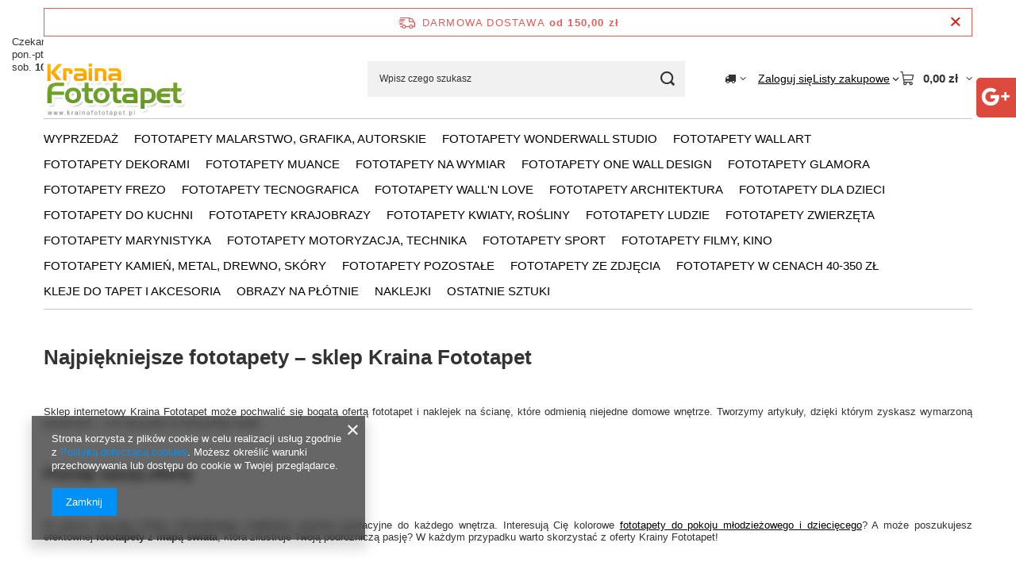

--- FILE ---
content_type: text/html; charset=utf-8
request_url: https://www.krainafototapet.pl/
body_size: 18060
content:
<!DOCTYPE html>
<html lang="pl" class="--freeShipping --vat --gross " ><head><meta name="viewport" content="initial-scale = 1.0, maximum-scale = 5.0, width=device-width, viewport-fit=cover"><meta http-equiv="Content-Type" content="text/html; charset=utf-8"><meta http-equiv="X-UA-Compatible" content="IE=edge"><title>Fototapety – sklep Kraina Fototapet |wysokiej jakości projekty</title><meta name="description" content="Interesują Cię wysokiej jakości fototapety? Sklep Kraina Fototapet oferuje najpiękniejsze gotowe wzory oraz projekty na indywidualne zamówienie. Sprawdź. "><link rel="icon" href="/gfx/pol/favicon.ico"><meta name="theme-color" content="#0090f6"><meta name="msapplication-navbutton-color" content="#0090f6"><meta name="apple-mobile-web-app-status-bar-style" content="#0090f6"><link rel="stylesheet" type="text/css" href="/gfx/pol/main_style.css.gzip?r=1765442950"><script>var app_shop={urls:{prefix:'data="/gfx/'.replace('data="', '')+'pol/',graphql:'/graphql/v1/'},vars:{meta:{viewportContent:'initial-scale = 1.0, maximum-scale = 5.0, width=device-width, viewport-fit=cover'},priceType:'gross',priceTypeVat:true,productDeliveryTimeAndAvailabilityWithBasket:false,geoipCountryCode:'US',fairShopLogo: { enabled: false, image: '/gfx/standards/safe_light.svg'},currency:{id:'PLN',symbol:'zł',country:'pl',format:'###,##0.00',beforeValue:false,space:true,decimalSeparator:',',groupingSeparator:' '},language:{id:'pol',symbol:'pl',name:'Polski'},omnibus:{enabled:true,rebateCodeActivate:false,hidePercentageDiscounts:false,},},txt:{priceTypeText:' brutto',},fn:{},fnrun:{},files:[],graphql:{}};const getCookieByName=(name)=>{const value=`; ${document.cookie}`;const parts = value.split(`; ${name}=`);if(parts.length === 2) return parts.pop().split(';').shift();return false;};if(getCookieByName('freeeshipping_clicked')){document.documentElement.classList.remove('--freeShipping');}if(getCookieByName('rabateCode_clicked')){document.documentElement.classList.remove('--rabateCode');}function hideClosedBars(){const closedBarsArray=JSON.parse(localStorage.getItem('closedBars'))||[];if(closedBarsArray.length){const styleElement=document.createElement('style');styleElement.textContent=`${closedBarsArray.map((el)=>`#${el}`).join(',')}{display:none !important;}`;document.head.appendChild(styleElement);}}hideClosedBars();</script><meta name="robots" content="index,follow"><meta name="rating" content="general"><meta name="Author" content="Sklep KrainaFototapet.pl na bazie IdoSell (www.idosell.com/shop).">
<!-- Begin LoginOptions html -->

<style>
#client_new_social .service_item[data-name="service_Apple"]:before, 
#cookie_login_social_more .service_item[data-name="service_Apple"]:before,
.oscop_contact .oscop_login__service[data-service="Apple"]:before {
    display: block;
    height: 2.6rem;
    content: url('/gfx/standards/apple.svg?r=1743165583');
}
.oscop_contact .oscop_login__service[data-service="Apple"]:before {
    height: auto;
    transform: scale(0.8);
}
#client_new_social .service_item[data-name="service_Apple"]:has(img.service_icon):before,
#cookie_login_social_more .service_item[data-name="service_Apple"]:has(img.service_icon):before,
.oscop_contact .oscop_login__service[data-service="Apple"]:has(img.service_icon):before {
    display: none;
}
</style>

<!-- End LoginOptions html -->

<!-- Open Graph -->
<meta property="og:type" content="website"><meta property="og:url" content="https://www.krainafototapet.pl/"><meta property="og:title" content="Fototapety – sklep Kraina Fototapet |wysokiej jakości projekty"><meta property="og:description" content="Interesują Cię wysokiej jakości fototapety? Sklep Kraina Fototapet oferuje najpiękniejsze gotowe wzory oraz projekty na indywidualne zamówienie. Sprawdź. "><meta property="og:site_name" content="Sklep KrainaFototapet.pl"><meta property="og:locale" content="pl_PL"><meta property="og:image" content="https://www.krainafototapet.pl/data/gfx/mask/pol/logo_2_big.png"><meta property="og:image:width" content="255"><meta property="og:image:height" content="135"><link rel="manifest" href="https://www.krainafototapet.pl/data/include/pwa/2/manifest.json?t=3"><meta name="apple-mobile-web-app-capable" content="yes"><meta name="apple-mobile-web-app-status-bar-style" content="black"><meta name="apple-mobile-web-app-title" content="www.krainafototapet.pl"><link rel="apple-touch-icon" href="/data/include/pwa/2/icon-128.png"><link rel="apple-touch-startup-image" href="/data/include/pwa/2/logo-512.png" /><meta name="msapplication-TileImage" content="/data/include/pwa/2/icon-144.png"><meta name="msapplication-TileColor" content="#2F3BA2"><meta name="msapplication-starturl" content="/"><script type="application/javascript">var _adblock = true;</script><script async src="/data/include/advertising.js"></script><script type="application/javascript">var statusPWA = {
                online: {
                    txt: "Połączono z internetem",
                    bg: "#5fa341"
                },
                offline: {
                    txt: "Brak połączenia z internetem",
                    bg: "#eb5467"
                }
            }</script><script async type="application/javascript" src="/ajax/js/pwa_online_bar.js?v=1&r=6"></script>
<!-- End Open Graph -->

<link rel="canonical" href="https://www.krainafototapet.pl/" />


<!-- Begin additional html or js -->


<!--6|2|5-->
<style type="text/css">
div.bg_fix {
    position: static;
}

img.correct_img {
    float: right;
    left: 241px;
    margin: -17px 0 0;
    position: absolute !important;
    z-index: 10;
}


li.menu_category_all
{
display:none;
}

.search_categorydesc p { padding: 3px 0px; }

</style>
<!--50|2|43-->
<div class="menu_contact_html">
Czekamy na telefony<br />
pon.-pt. <b>9:00 - 17:00</b><br />
sob. <b>10:00 - 13:00</b>
</div>

<style>
#menu_contact
{
position:relative;
}

#menu_contact div.h2
{
background:url('/data/include/cms/contact_bg.png') no-repeat;
}

div.menu_contact_html {
background: none repeat scroll 0 0 rgba(255, 255, 255, 0.4);
left: 10px;
line-height: 1.25em;
padding: 5px;
position: absolute;
top: 40px;
}
</style>

<script>
$(function()
{
$('#menu_contact').append($('.menu_contact_html'));
});
</script>
<!--63|2|53-->
<meta name="google-site-verification" content="UiOFhfmdFuPDr1oT_tdFjLgByQQPcvHimml7eJHRLgQ" />
<meta name="google-site-verification" content="f1k82-oBsDyUCelBBX2d7-sHm2BzZNRL29SNKfGAsuo" />
<!--66|2|54-->
<link rel="stylesheet" type="text/css" href="data/include/cms/css/social-media-minified.css" />
<link rel="stylesheet" type="text/css" href="data/include/cms/css/kac-sm.css" />
<!--67|2|55-->
<meta name="viewport" content="width=device-width,initial-scale=1">
<meta name="twitter:card" content="summary" />
<meta name="twitter:site" content="@krainafototapet" />
<meta name="twitter:creator" content="@krainafototapet" />
<meta name="twitter:url" content="https://www.krainafototapet.pl/">
<meta name="twitter:title" content="Fototapety ścienne - sklep internetowy KrainaFototapet.pl">
<meta name="twitter:description" content="ZOBACZ: ★ Fototapety ścienne ★ w sklepie KrainaFototapet.pl. Duży wybór fototapet na ścianę. Zadzwoń: ☎ 91 484 33 66">
<meta name="twitter:image" content="https://www.krainafototapet.pl/data/gfx/mask/pol/logo_2_big.png">

<!-- End additional html or js -->
</head><body><div id="container" class="main_page container max-width-1200"><header class=""><script class="ajaxLoad">app_shop.vars.vat_registered="true";app_shop.vars.currency_format="###,##0.00";app_shop.vars.currency_before_value=false;app_shop.vars.currency_space=true;app_shop.vars.symbol="zł";app_shop.vars.id="PLN";app_shop.vars.baseurl="http://www.krainafototapet.pl/";app_shop.vars.sslurl="https://www.krainafototapet.pl/";app_shop.vars.curr_url="%2F";var currency_decimal_separator=',';var currency_grouping_separator=' ';app_shop.vars.blacklist_extension=["exe","com","swf","js","php"];app_shop.vars.blacklist_mime=["application/javascript","application/octet-stream","message/http","text/javascript","application/x-deb","application/x-javascript","application/x-shockwave-flash","application/x-msdownload"];app_shop.urls.contact="/contact-pol.html";</script><div id="viewType" style="display:none"></div><div id="menu_skip" class="menu_skip"><a href="#layout" class="btn --outline --medium menu_skip__link --layout">Przejdź do zawartości strony</a><a href="#menu_categories" class="btn --outline --medium menu_skip__link --menu">Przejdź do kategorii</a></div><div id="freeShipping" class="freeShipping"><span class="freeShipping__info">Darmowa dostawa</span><strong class="freeShipping__val">
				od 
				150,00 zł</strong><a href="" class="freeShipping__close" aria-label="Zamknij pasek informacyjny"></a></div><div id="logo" class="d-flex align-items-center" data-bg="/data/gfx/mask/pol/top_2_big.jpg"><a href="/" target="_self" aria-label="Logo sklepu"><img src="/data/gfx/mask/pol/logo_2_big.png" alt="Kraina Fototapet" width="255" height="135"></a></div><form action="https://www.krainafototapet.pl/search.php" method="get" id="menu_search" class="menu_search"><a href="#showSearchForm" class="menu_search__mobile" aria-label="Szukaj"></a><div class="menu_search__block"><div class="menu_search__item --input"><input class="menu_search__input" type="text" name="text" autocomplete="off" placeholder="Wpisz czego szukasz" aria-label="Wpisz czego szukasz"><button class="menu_search__submit" type="submit" aria-label="Szukaj"></button></div><div class="menu_search__item --results search_result"></div></div></form><div id="menu_top" class="menu_top"><div id="menu_settings" class="align-items-center justify-content-center justify-content-lg-end"><div class="open_trigger hover__wrapper --hover_touch" tabindex="0" aria-label="Kliknij, aby zmienić kraj dostawy"><span class="d-none d-md-inline-block flag_txt"><i class="icon-truck"></i></span><i class="icon-angle-down d-none d-md-inline-block"></i><form class="hover__element --right" action="https://www.krainafototapet.pl/settings.php" method="post"><ul><li><div class="form-group"><span for="menu_settings_country">Dostawa do</span><div class="select-after"><select class="form-control" name="country" id="menu_settings_country" aria-label="Dostawa do"><option value="1143020041">Czechy</option><option value="1143020042">Dania</option><option value="1143020116">Litwa</option><option value="1143020118">Łotwa</option><option selected value="1143020003">Polska</option><option value="1143020182">Słowacja</option><option value="1143020217">Węgry</option></select></div></div></li><li class="buttons"><button class="btn --solid --large" type="submit">
									Zastosuj zmiany
								</button></li></ul></form></div></div><div class="account_links"><a class="account_links__item" href="https://www.krainafototapet.pl/login.php"><span class="account_links__text --logged-out">Zaloguj się</span></a></div><div class="shopping_list_top hover__wrapper" data-empty="true"><a href="https://www.krainafototapet.pl/pl/shoppinglist/" class="wishlist_link slt_link --empty" aria-label="Listy zakupowe"><span class="slt_link__text">Listy zakupowe</span></a><div class="slt_lists hover__element"><ul class="slt_lists__nav"><li class="slt_lists__nav_item" data-list_skeleton="true" data-list_id="true" data-shared="true"><a href="#" class="slt_lists__nav_link" data-list_href="true"><span class="slt_lists__nav_name" data-list_name="true"></span><span class="slt_lists__count" data-list_count="true">0</span></a></li><li class="slt_lists__nav_item --empty"><a class="slt_lists__nav_link --empty" href="https://www.krainafototapet.pl/pl/shoppinglist/"><span class="slt_lists__nav_name" data-list_name="true">Lista zakupowa</span><span class="slt_lists__count" data-list_count="true">0</span></a></li></ul></div></div><div id="menu_basket" class="top_basket hover__wrapper --skeleton --mobile_hide"><a class="top_basket__sub" title="Przejdź do koszyka" href="/basketedit.php" aria-label="Wartość koszyka: 0,00 zł"><span class="badge badge-info"></span><strong class="top_basket__price">0,00 zł</strong></a><div class="top_basket__express_checkout_container"><express-checkout type="basket"></express-checkout></div><script>
        app_shop.vars.cache_html = true;
      </script><div class="top_basket__details hover__element --skeleton"><div class="top_basket__skeleton --name"></div><div class="top_basket__skeleton --product"></div><div class="top_basket__skeleton --product"></div><div class="top_basket__skeleton --product --last"></div><div class="top_basket__skeleton --sep"></div><div class="top_basket__skeleton --summary"></div></div></div><template id="top_basket_product"><div class="top_basket__product"><a class="top_basket__img" title=""><picture><source type="image/webp" srcset=""></source><img src="" alt=""></picture></a><a class="top_basket__link" title=""></a><div class="top_basket__prices"><span class="top_basket__price"></span><span class="top_basket__unit"></span><span class="top_basket__vat"></span></div></div></template><template id="top_basket_summary"><div class="top_basket__summary_shipping_free"><span class="top_basket__summary_label --freeshipping_limit">Do darmowej dostawy brakuje <span class="top_basket__summary_value"></span></span><span class="progress_bar"><span class="progress_bar__value"></span></span></div><div class="top_basket__summary_item --worth"><span class="top_basket__summary_label">Wartość zamówienia:</span><b class="top_basket__summary_value"></b></div><div class="top_basket__summary_item --shipping"><span class="top_basket__summary_label">Koszt przesyłki:</span><b class="top_basket__summary_value"></b></div><div class="top_basket__buttons"><a class="btn --solid --large" data-ec-class="btn --outline --large" title="Przejdź do koszyka" href="/basketedit.php">
        Przejdź do koszyka
      </a><div id="top_basket__express_checkout_placeholder"></div></div></template><template id="top_basket_details"><div class="top_basket__details hover__element"><div class="top_basket__details_sub"><div class="headline"><span class="headline__name">Twój koszyk (<span class="top_basket__count"></span>)</span></div><div class="top_basket__products"></div><div class="top_basket__summary"></div></div></div></template></div><nav id="menu_categories" class="wide" aria-label="Kategorie główne"><button type="button" class="navbar-toggler" aria-label="Menu"><i class="icon-reorder"></i></button><div class="navbar-collapse" id="menu_navbar"><ul class="navbar-nav mx-md-n2"><li class="nav-item"><span class="nav-link-wrapper"><a  href="/pol_m_WYPRZEDAZ-1463.html" target="_self" title="WYPRZEDAŻ" class="nav-link --l1" >WYPRZEDAŻ</a><button class="nav-link-expand" type="button" aria-label="WYPRZEDAŻ, Menu"></button></span><ul class="navbar-subnav"><li class="nav-header"><a href="#backLink" class="nav-header__backLink"><i class="icon-angle-left"></i></a><a  href="/pol_m_WYPRZEDAZ-1463.html" target="_self" title="WYPRZEDAŻ" class="nav-link --l1" >WYPRZEDAŻ</a></li><li class="nav-item empty"><a  href="/pol_m_WYPRZEDAZ_Fototapety-1464.html" target="_self" title="Fototapety" class="nav-link --l2" >Fototapety</a></li></ul></li><li class="nav-item"><span class="nav-link-wrapper"><a  href="/pol_m_Fototapety-malarstwo-grafika-autorskie-369.html" target="_self" title="Fototapety malarstwo, grafika, autorskie" class="nav-link --l1" >Fototapety malarstwo, grafika, autorskie</a><button class="nav-link-expand" type="button" aria-label="Fototapety malarstwo, grafika, autorskie, Menu"></button></span><ul class="navbar-subnav"><li class="nav-header"><a href="#backLink" class="nav-header__backLink"><i class="icon-angle-left"></i></a><a  href="/pol_m_Fototapety-malarstwo-grafika-autorskie-369.html" target="_self" title="Fototapety malarstwo, grafika, autorskie" class="nav-link --l1" >Fototapety malarstwo, grafika, autorskie</a></li><li class="nav-item empty"><a  href="/pol_m_Fototapety-malarstwo-grafika-autorskie_Fototapety-abstrakcja-465.html" target="_self" title="Fototapety abstrakcja" class="nav-link --l2" >Fototapety abstrakcja</a></li><li class="nav-item empty"><a  href="/pol_m_Fototapety-malarstwo-grafika-autorskie_Fototapety-grafika-466.html" target="_self" title="Fototapety grafika" class="nav-link --l2" >Fototapety grafika</a></li><li class="nav-item"><a  href="/pol_m_Fototapety-malarstwo-grafika-autorskie_Fototapety-sztuka-467.html" target="_self" title="Fototapety sztuka" class="nav-link --l2" >Fototapety sztuka</a><ul class="navbar-subsubnav"><li class="nav-header"><a href="#backLink" class="nav-header__backLink"><i class="icon-angle-left"></i></a><a  href="/pol_m_Fototapety-malarstwo-grafika-autorskie_Fototapety-sztuka-467.html" target="_self" title="Fototapety sztuka" class="nav-link --l2" >Fototapety sztuka</a></li><li class="nav-item"><a  href="/pol_m_Fototapety-malarstwo-grafika-autorskie_Fototapety-sztuka_Fototapety-ludzie-471.html" target="_self" title="Fototapety ludzie" class="nav-link --l3" >Fototapety ludzie</a></li><li class="nav-item"><a  href="/pol_m_Fototapety-malarstwo-grafika-autorskie_Fototapety-sztuka_Fototapety-pejzaze-472.html" target="_self" title="Fototapety pejzaże" class="nav-link --l3" >Fototapety pejzaże</a></li><li class="nav-item"><a  href="/pol_m_Fototapety-malarstwo-grafika-autorskie_Fototapety-sztuka_Fototapety-rzezby-figurki-473.html" target="_self" title="Fototapety rzeźby, figurki" class="nav-link --l3" >Fototapety rzeźby, figurki</a></li></ul></li><li class="nav-item empty"><a  href="/pol_m_Fototapety-malarstwo-grafika-autorskie_Fototapety-graffiti-litery-468.html" target="_self" title="Fototapety graffiti, litery" class="nav-link --l2" >Fototapety graffiti, litery</a></li><li class="nav-item empty"><a  href="/pol_m_Fototapety-malarstwo-grafika-autorskie_Fototapety-mapy-papiery-469.html" target="_self" title="Fototapety mapy, papiery" class="nav-link --l2" >Fototapety mapy, papiery</a></li><li class="nav-item empty"><a  href="/pol_m_Fototapety-malarstwo-grafika-autorskie_Fototapety-Javier-Velasco-470.html" target="_self" title="Fototapety Javier Velasco" class="nav-link --l2" >Fototapety Javier Velasco</a></li><li class="nav-item empty"><a  href="/pol_m_Fototapety-malarstwo-grafika-autorskie_Fototapety-pozostale-488.html" target="_self" title="Fototapety pozostałe" class="nav-link --l2" >Fototapety pozostałe</a></li><li class="nav-item empty"><a  href="/pol_m_Fototapety-malarstwo-grafika-autorskie_Fototapety-Skinwall-2146.html" target="_self" title="Fototapety Skinwall" class="nav-link --l2" >Fototapety Skinwall</a></li><li class="nav-item empty"><a  href="/pol_m_Fototapety-malarstwo-grafika-autorskie_Fototapety-NewWalls-2202.html" target="_self" title="Fototapety NewWalls" class="nav-link --l2" >Fototapety NewWalls</a></li><li class="nav-item empty"><a  href="/pol_m_Fototapety-malarstwo-grafika-autorskie_Fototapety-WallCraft-2222.html" target="_self" title="Fototapety WallCraft" class="nav-link --l2" >Fototapety WallCraft</a></li></ul></li><li class="nav-item"><span class="nav-link-wrapper"><a  href="/pol_m_Fototapety-WonderWall-Studio-2066.html" target="_self" title="Fototapety WonderWall Studio" class="nav-link --l1" >Fototapety WonderWall Studio</a></span></li><li class="nav-item"><span class="nav-link-wrapper"><a  href="/pol_m_Fototapety-Wall-Art-2046.html" target="_self" title="Fototapety Wall Art" class="nav-link --l1" >Fototapety Wall Art</a><button class="nav-link-expand" type="button" aria-label="Fototapety Wall Art, Menu"></button></span><ul class="navbar-subnav"><li class="nav-header"><a href="#backLink" class="nav-header__backLink"><i class="icon-angle-left"></i></a><a  href="/pol_m_Fototapety-Wall-Art-2046.html" target="_self" title="Fototapety Wall Art" class="nav-link --l1" >Fototapety Wall Art</a></li><li class="nav-item empty"><a  href="/pol_m_Fototapety-Wall-Art_Fototapety-Kolekcja-Arte-2073.html" target="_self" title="Fototapety Kolekcja Arte" class="nav-link --l2" >Fototapety Kolekcja Arte</a></li><li class="nav-item empty"><a  href="/pol_m_Fototapety-Wall-Art_Fototapety-Kolekcja-Ombre-2047.html" target="_self" title="Fototapety Kolekcja Ombre" class="nav-link --l2" >Fototapety Kolekcja Ombre</a></li><li class="nav-item empty"><a  href="/pol_m_Fototapety-Wall-Art_Fototapety-Kolekcja-Noire-2051.html" target="_self" title="Fototapety Kolekcja Noire" class="nav-link --l2" >Fototapety Kolekcja Noire</a></li><li class="nav-item empty"><a  href="/pol_m_Fototapety-Wall-Art_Fototapety-Kolekcja-Classic-2054.html" target="_self" title="Fototapety Kolekcja Classic" class="nav-link --l2" >Fototapety Kolekcja Classic</a></li><li class="nav-item empty"><a  href="/pol_m_Fototapety-Wall-Art_Fototapety-Kolekcja-Nature-2057.html" target="_self" title="Fototapety Kolekcja Nature" class="nav-link --l2" >Fototapety Kolekcja Nature</a></li><li class="nav-item empty"><a  href="/pol_m_Fototapety-Wall-Art_Fototapety-Kolekcja-Raw-2060.html" target="_self" title="Fototapety Kolekcja Raw" class="nav-link --l2" >Fototapety Kolekcja Raw</a></li><li class="nav-item empty"><a  href="/pol_m_Fototapety-Wall-Art_Fototapety-Kolekcja-Modern-2148.html" target="_self" title="Fototapety Kolekcja Modern" class="nav-link --l2" >Fototapety Kolekcja Modern</a></li><li class="nav-item empty"><a  href="/pol_m_Fototapety-Wall-Art_Fototapety-Kolekcja-Originals-2263.html" target="_self" title="Fototapety Kolekcja Originals" class="nav-link --l2" >Fototapety Kolekcja Originals</a></li></ul></li><li class="nav-item"><span class="nav-link-wrapper"><a  href="/pol_m_Fototapety-Dekorami-2181.html" target="_self" title="Fototapety Dekorami" class="nav-link --l1" >Fototapety Dekorami</a></span></li><li class="nav-item"><span class="nav-link-wrapper"><a  href="/pol_m_Fototapety-Muance-2069.html" target="_self" title="Fototapety Muance" class="nav-link --l1" >Fototapety Muance</a></span></li><li class="nav-item"><span class="nav-link-wrapper"><a  href="https://krainabarw.tapetomat.com/pl/" target="_self" title="Fototapety na wymiar" class="nav-link --l1" >Fototapety na wymiar</a></span></li><li class="nav-item"><span class="nav-link-wrapper"><a  href="/pol_m_Fototapety-One-Wall-Design-2083.html" target="_self" title="Fototapety One Wall Design " class="nav-link --l1" >Fototapety One Wall Design </a></span></li><li class="nav-item"><span class="nav-link-wrapper"><a  href="/pol_m_FOTOTAPETY-GLAMORA-2151.html" target="_self" title="FOTOTAPETY GLAMORA" class="nav-link --l1" >FOTOTAPETY GLAMORA</a></span></li><li class="nav-item"><span class="nav-link-wrapper"><a  href="/pol_m_FOTOTAPETY-FREZO-2088.html" target="_self" title="FOTOTAPETY FREZO" class="nav-link --l1" >FOTOTAPETY FREZO</a><button class="nav-link-expand" type="button" aria-label="FOTOTAPETY FREZO, Menu"></button></span><ul class="navbar-subnav"><li class="nav-header"><a href="#backLink" class="nav-header__backLink"><i class="icon-angle-left"></i></a><a  href="/pol_m_FOTOTAPETY-FREZO-2088.html" target="_self" title="FOTOTAPETY FREZO" class="nav-link --l1" >FOTOTAPETY FREZO</a></li><li class="nav-item empty"><a  href="/pol_m_FOTOTAPETY-FREZO_KOLEKCJA-ABSTRAKCJE-I-2089.html" target="_self" title="KOLEKCJA ABSTRAKCJE I" class="nav-link --l2" >KOLEKCJA ABSTRAKCJE I</a></li><li class="nav-item empty"><a  href="/pol_m_FOTOTAPETY-FREZO_KOLEKCJA-ABSTRAKCJE-II-2096.html" target="_self" title="KOLEKCJA ABSTRAKCJE II" class="nav-link --l2" >KOLEKCJA ABSTRAKCJE II</a></li><li class="nav-item empty"><a  href="/pol_m_FOTOTAPETY-FREZO_KOLEKCJA-CZARODZIEJSKI-LAS-2099.html" target="_self" title="KOLEKCJA CZARODZIEJSKI LAS" class="nav-link --l2" >KOLEKCJA CZARODZIEJSKI LAS</a></li><li class="nav-item empty"><a  href="/pol_m_FOTOTAPETY-FREZO_KOLEKCJA-PANNY-I-NIMFY-2102.html" target="_self" title="KOLEKCJA PANNY I NIMFY" class="nav-link --l2" >KOLEKCJA PANNY I NIMFY</a></li><li class="nav-item empty"><a  href="/pol_m_FOTOTAPETY-FREZO_KOLEKCJA-SURREALISMUS-2106.html" target="_self" title="KOLEKCJA SURREALISMUS" class="nav-link --l2" >KOLEKCJA SURREALISMUS</a></li><li class="nav-item empty"><a  href="/pol_m_FOTOTAPETY-FREZO_KOLEKCJA-SZARE-MIRAZE-2110.html" target="_self" title="KOLEKCJA SZARE MIRAŻE" class="nav-link --l2" >KOLEKCJA SZARE MIRAŻE</a></li></ul></li><li class="nav-item"><span class="nav-link-wrapper"><a  href="/pol_m_Fototapety-Tecnografica-2123.html" target="_self" title="Fototapety Tecnografica" class="nav-link --l1" >Fototapety Tecnografica</a></span></li><li class="nav-item"><span class="nav-link-wrapper"><a  href="/pol_m_Fototapety-Walln-Love-2235.html" target="_self" title="Fototapety Wall'n Love" class="nav-link --l1" >Fototapety Wall'n Love</a></span></li><li class="nav-item"><span class="nav-link-wrapper"><a  href="/pol_m_Fototapety-architektura-1533.html" target="_self" title="Fototapety architektura" class="nav-link --l1" >Fototapety architektura</a><button class="nav-link-expand" type="button" aria-label="Fototapety architektura, Menu"></button></span><ul class="navbar-subnav"><li class="nav-header"><a href="#backLink" class="nav-header__backLink"><i class="icon-angle-left"></i></a><a  href="/pol_m_Fototapety-architektura-1533.html" target="_self" title="Fototapety architektura" class="nav-link --l1" >Fototapety architektura</a></li><li class="nav-item"><a  href="/pol_m_Fototapety-architektura_Fototapety-miasta-miasteczka-1534.html" target="_self" title="Fototapety miasta, miasteczka" class="nav-link --l2" >Fototapety miasta, miasteczka</a><ul class="navbar-subsubnav"><li class="nav-header"><a href="#backLink" class="nav-header__backLink"><i class="icon-angle-left"></i></a><a  href="/pol_m_Fototapety-architektura_Fototapety-miasta-miasteczka-1534.html" target="_self" title="Fototapety miasta, miasteczka" class="nav-link --l2" >Fototapety miasta, miasteczka</a></li><li class="nav-item"><a  href="/pol_m_Fototapety-architektura_Fototapety-miasta-miasteczka_Fototapety-noca-1537.html" target="_self" title="Fototapety nocą" class="nav-link --l3" >Fototapety nocą</a></li><li class="nav-item"><a  href="/pol_m_Fototapety-architektura_Fototapety-miasta-miasteczka_Fototapety-za-dnia-1538.html" target="_self" title="Fototapety za dnia" class="nav-link --l3" >Fototapety za dnia</a></li><li class="nav-item"><a  href="/pol_m_Fototapety-architektura_Fototapety-miasta-miasteczka_Fototapety-uliczki-1539.html" target="_self" title="Fototapety uliczki" class="nav-link --l3" >Fototapety uliczki</a></li><li class="nav-item"><a  href="/pol_m_Fototapety-architektura_Fototapety-miasta-miasteczka_Fototapety-pozostale-1540.html" target="_self" title="Fototapety pozostałe" class="nav-link --l3" >Fototapety pozostałe</a></li></ul></li><li class="nav-item"><a  href="/pol_m_Fototapety-architektura_Fototapety-budynki-budowle-1535.html" target="_self" title="Fototapety budynki, budowle" class="nav-link --l2" >Fototapety budynki, budowle</a><ul class="navbar-subsubnav"><li class="nav-header"><a href="#backLink" class="nav-header__backLink"><i class="icon-angle-left"></i></a><a  href="/pol_m_Fototapety-architektura_Fototapety-budynki-budowle-1535.html" target="_self" title="Fototapety budynki, budowle" class="nav-link --l2" >Fototapety budynki, budowle</a></li><li class="nav-item"><a  href="/pol_m_Fototapety-architektura_Fototapety-budynki-budowle_Fototapety-zabytki-1541.html" target="_self" title="Fototapety zabytki" class="nav-link --l3" >Fototapety zabytki</a></li><li class="nav-item"><a  href="/pol_m_Fototapety-architektura_Fototapety-budynki-budowle_Fototapety-mosty-1542.html" target="_self" title="Fototapety mosty" class="nav-link --l3" >Fototapety mosty</a></li><li class="nav-item"><a  href="/pol_m_Fototapety-architektura_Fototapety-budynki-budowle_Fototapety-wieze-latarnie-1543.html" target="_self" title="Fototapety wieże, latarnie" class="nav-link --l3" >Fototapety wieże, latarnie</a></li><li class="nav-item"><a  href="/pol_m_Fototapety-architektura_Fototapety-budynki-budowle_Fototapety-wiezowce-1544.html" target="_self" title="Fototapety wieżowce" class="nav-link --l3" >Fototapety wieżowce</a></li></ul></li><li class="nav-item empty"><a  href="/pol_m_Fototapety-architektura_Fototapety-elementy-architektoniczne-1536.html" target="_self" title="Fototapety elementy architektoniczne" class="nav-link --l2" >Fototapety elementy architektoniczne</a></li></ul></li><li class="nav-item"><span class="nav-link-wrapper"><a  href="/pol_m_Fototapety-dla-dzieci-366.html" target="_self" title="Fototapety dla dzieci" class="nav-link --l1" >Fototapety dla dzieci</a><button class="nav-link-expand" type="button" aria-label="Fototapety dla dzieci, Menu"></button></span><ul class="navbar-subnav"><li class="nav-header"><a href="#backLink" class="nav-header__backLink"><i class="icon-angle-left"></i></a><a  href="/pol_m_Fototapety-dla-dzieci-366.html" target="_self" title="Fototapety dla dzieci" class="nav-link --l1" >Fototapety dla dzieci</a></li><li class="nav-item empty"><a  href="/pol_m_Fototapety-dla-dzieci_Fototapety-dla-chlopcow-432.html" target="_self" title="Fototapety dla chłopców" class="nav-link --l2" >Fototapety dla chłopców</a></li><li class="nav-item empty"><a  href="/pol_m_Fototapety-dla-dzieci_Fototapety-dla-dziewczynek-433.html" target="_self" title="Fototapety dla dziewczynek" class="nav-link --l2" >Fototapety dla dziewczynek</a></li><li class="nav-item empty"><a  href="/pol_m_Fototapety-dla-dzieci_Fototapety-bajki-kreskowki-i-komiksy-496.html" target="_self" title="Fototapety bajki, kreskówki i komiksy" class="nav-link --l2" >Fototapety bajki, kreskówki i komiksy</a></li></ul></li><li class="nav-item"><span class="nav-link-wrapper"><a  href="/pol_m_Fototapety-do-kuchni-367.html" target="_self" title="Fototapety do kuchni" class="nav-link --l1" >Fototapety do kuchni</a><button class="nav-link-expand" type="button" aria-label="Fototapety do kuchni, Menu"></button></span><ul class="navbar-subnav"><li class="nav-header"><a href="#backLink" class="nav-header__backLink"><i class="icon-angle-left"></i></a><a  href="/pol_m_Fototapety-do-kuchni-367.html" target="_self" title="Fototapety do kuchni" class="nav-link --l1" >Fototapety do kuchni</a></li><li class="nav-item empty"><a  href="/pol_m_Fototapety-do-kuchni_Fototapety-warzywa-owoce-453.html" target="_self" title="Fototapety warzywa, owoce" class="nav-link --l2" >Fototapety warzywa, owoce</a></li><li class="nav-item empty"><a  href="/pol_m_Fototapety-do-kuchni_Fototapety-kawa-herbata-454.html" target="_self" title="Fototapety kawa, herbata" class="nav-link --l2" >Fototapety kawa, herbata</a></li><li class="nav-item empty"><a  href="/pol_m_Fototapety-do-kuchni_Fototapety-napoje-alkoholowe-455.html" target="_self" title="Fototapety napoje alkoholowe" class="nav-link --l2" >Fototapety napoje alkoholowe</a></li><li class="nav-item"><a  href="/pol_m_Fototapety-do-kuchni_Fototapety-wyroby-piekarnicze-456.html" target="_self" title="Fototapety wyroby piekarnicze" class="nav-link --l2" >Fototapety wyroby piekarnicze</a><ul class="navbar-subsubnav"><li class="nav-header"><a href="#backLink" class="nav-header__backLink"><i class="icon-angle-left"></i></a><a  href="/pol_m_Fototapety-do-kuchni_Fototapety-wyroby-piekarnicze-456.html" target="_self" title="Fototapety wyroby piekarnicze" class="nav-link --l2" >Fototapety wyroby piekarnicze</a></li><li class="nav-item"><a  href="/pol_m_Fototapety-do-kuchni_Fototapety-wyroby-piekarnicze_Fototapety-pieczywo-458.html" target="_self" title="Fototapety pieczywo" class="nav-link --l3" >Fototapety pieczywo</a></li><li class="nav-item"><a  href="/pol_m_Fototapety-do-kuchni_Fototapety-wyroby-piekarnicze_Fototapety-ciasta-ciasteczka-slodycze-459.html" target="_self" title="Fototapety ciasta, ciasteczka, słodycze" class="nav-link --l3" >Fototapety ciasta, ciasteczka, słodycze</a></li></ul></li><li class="nav-item empty"><a  href="/pol_m_Fototapety-do-kuchni_Fototapety-pozostale-457.html" target="_self" title="Fototapety pozostałe" class="nav-link --l2" >Fototapety pozostałe</a></li></ul></li><li class="nav-item"><span class="nav-link-wrapper"><a  href="/pol_m_Fototapety-krajobrazy-365.html" target="_self" title="Fototapety krajobrazy" class="nav-link --l1" >Fototapety krajobrazy</a><button class="nav-link-expand" type="button" aria-label="Fototapety krajobrazy, Menu"></button></span><ul class="navbar-subnav"><li class="nav-header"><a href="#backLink" class="nav-header__backLink"><i class="icon-angle-left"></i></a><a  href="/pol_m_Fototapety-krajobrazy-365.html" target="_self" title="Fototapety krajobrazy" class="nav-link --l1" >Fototapety krajobrazy</a></li><li class="nav-item empty"><a  href="/pol_m_Fototapety-krajobrazy_Fototapety-kosmos-i-niebo-436.html" target="_self" title="Fototapety kosmos i niebo" class="nav-link --l2" >Fototapety kosmos i niebo</a></li><li class="nav-item empty"><a  href="/pol_m_Fototapety-krajobrazy_Fototapety-wschod-zachod-slonca-437.html" target="_self" title="Fototapety wschód/zachód słońca" class="nav-link --l2" >Fototapety wschód/zachód słońca</a></li><li class="nav-item"><a  href="/pol_m_Fototapety-krajobrazy_Fototapety-nad-woda-438.html" target="_self" title="Fototapety nad wodą" class="nav-link --l2" >Fototapety nad wodą</a><ul class="navbar-subsubnav"><li class="nav-header"><a href="#backLink" class="nav-header__backLink"><i class="icon-angle-left"></i></a><a  href="/pol_m_Fototapety-krajobrazy_Fototapety-nad-woda-438.html" target="_self" title="Fototapety nad wodą" class="nav-link --l2" >Fototapety nad wodą</a></li><li class="nav-item"><a  href="/pol_m_Fototapety-krajobrazy_Fototapety-nad-woda_Fototapety-jeziora-rzeki-wodospady-445.html" target="_self" title="Fototapety jeziora, rzeki, wodospady" class="nav-link --l3" >Fototapety jeziora, rzeki, wodospady</a></li><li class="nav-item"><a  href="/pol_m_Fototapety-krajobrazy_Fototapety-nad-woda_Fototapety-morskie-446.html" target="_self" title="Fototapety morskie" class="nav-link --l3" >Fototapety morskie</a></li></ul></li><li class="nav-item"><a  href="/pol_m_Fototapety-krajobrazy_Fototapety-plenery-439.html" target="_self" title="Fototapety plenery" class="nav-link --l2" >Fototapety plenery</a><ul class="navbar-subsubnav"><li class="nav-header"><a href="#backLink" class="nav-header__backLink"><i class="icon-angle-left"></i></a><a  href="/pol_m_Fototapety-krajobrazy_Fototapety-plenery-439.html" target="_self" title="Fototapety plenery" class="nav-link --l2" >Fototapety plenery</a></li><li class="nav-item"><a  href="/pol_m_Fototapety-krajobrazy_Fototapety-plenery_Fototapety-gory-440.html" target="_self" title="Fototapety góry" class="nav-link --l3" >Fototapety góry</a></li><li class="nav-item"><a  href="/pol_m_Fototapety-krajobrazy_Fototapety-plenery_Fototapety-lasy-441.html" target="_self" title="Fototapety lasy" class="nav-link --l3" >Fototapety lasy</a></li><li class="nav-item"><a  href="/pol_m_Fototapety-krajobrazy_Fototapety-plenery_Fototapety-pustynie-442.html" target="_self" title="Fototapety pustynie" class="nav-link --l3" >Fototapety pustynie</a></li><li class="nav-item"><a  href="/pol_m_Fototapety-krajobrazy_Fototapety-plenery_Fototapety-laki-i-pola-443.html" target="_self" title="Fototapety łąki i pola" class="nav-link --l3" >Fototapety łąki i pola</a></li><li class="nav-item"><a  href="/pol_m_Fototapety-krajobrazy_Fototapety-plenery_Fototapety-ogrody-parki-444.html" target="_self" title="Fototapety ogrody, parki" class="nav-link --l3" >Fototapety ogrody, parki</a></li><li class="nav-item"><a  href="/pol_m_Fototapety-krajobrazy_Fototapety-plenery_Fototapety-drogi-499.html" target="_self" title="Fototapety drogi" class="nav-link --l3" >Fototapety drogi</a></li></ul></li></ul></li><li class="nav-item"><span class="nav-link-wrapper"><a  href="/pol_m_Fototapety-kwiaty-rosliny-358.html" target="_self" title="Fototapety kwiaty, rośliny" class="nav-link --l1" >Fototapety kwiaty, rośliny</a><button class="nav-link-expand" type="button" aria-label="Fototapety kwiaty, rośliny, Menu"></button></span><ul class="navbar-subnav"><li class="nav-header"><a href="#backLink" class="nav-header__backLink"><i class="icon-angle-left"></i></a><a  href="/pol_m_Fototapety-kwiaty-rosliny-358.html" target="_self" title="Fototapety kwiaty, rośliny" class="nav-link --l1" >Fototapety kwiaty, rośliny</a></li><li class="nav-item empty"><a  href="/pol_m_Fototapety-kwiaty-rosliny_Fototapety-owoce-447.html" target="_self" title="Fototapety owoce" class="nav-link --l2" >Fototapety owoce</a></li><li class="nav-item empty"><a  href="/pol_m_Fototapety-kwiaty-rosliny_Fototapety-kwiaty-448.html" target="_self" title="Fototapety kwiaty" class="nav-link --l2" >Fototapety kwiaty</a></li><li class="nav-item empty"><a  href="/pol_m_Fototapety-kwiaty-rosliny_Fototapety-drzewa-i-bambusy-449.html" target="_self" title="Fototapety drzewa i bambusy" class="nav-link --l2" >Fototapety drzewa i bambusy</a></li><li class="nav-item empty"><a  href="/pol_m_Fototapety-kwiaty-rosliny_Fototapety-liscie-450.html" target="_self" title="Fototapety liście" class="nav-link --l2" >Fototapety liście</a></li><li class="nav-item empty"><a  href="/pol_m_Fototapety-kwiaty-rosliny_Fototapety-trawy-451.html" target="_self" title="Fototapety trawy" class="nav-link --l2" >Fototapety trawy</a></li></ul></li><li class="nav-item"><span class="nav-link-wrapper"><a  href="/pol_m_Fototapety-ludzie-372.html" target="_self" title="Fototapety ludzie" class="nav-link --l1" >Fototapety ludzie</a><button class="nav-link-expand" type="button" aria-label="Fototapety ludzie, Menu"></button></span><ul class="navbar-subnav"><li class="nav-header"><a href="#backLink" class="nav-header__backLink"><i class="icon-angle-left"></i></a><a  href="/pol_m_Fototapety-ludzie-372.html" target="_self" title="Fototapety ludzie" class="nav-link --l1" >Fototapety ludzie</a></li><li class="nav-item"><a  href="/pol_m_Fototapety-ludzie_Fototapety-sylwetki-portrety-460.html" target="_self" title="Fototapety sylwetki, portrety" class="nav-link --l2" >Fototapety sylwetki, portrety</a><ul class="navbar-subsubnav"><li class="nav-header"><a href="#backLink" class="nav-header__backLink"><i class="icon-angle-left"></i></a><a  href="/pol_m_Fototapety-ludzie_Fototapety-sylwetki-portrety-460.html" target="_self" title="Fototapety sylwetki, portrety" class="nav-link --l2" >Fototapety sylwetki, portrety</a></li><li class="nav-item"><a  href="/pol_m_Fototapety-ludzie_Fototapety-sylwetki-portrety_Fototapety-dzieci-486.html" target="_self" title="Fototapety dzieci" class="nav-link --l3" >Fototapety dzieci</a></li><li class="nav-item"><a  href="/pol_m_Fototapety-ludzie_Fototapety-sylwetki-portrety_Fototapety-kobiety-462.html" target="_self" title="Fototapety kobiety" class="nav-link --l3" >Fototapety kobiety</a></li><li class="nav-item"><a  href="/pol_m_Fototapety-ludzie_Fototapety-sylwetki-portrety_Fototapety-mezczyzni-463.html" target="_self" title="Fototapety mężczyźni" class="nav-link --l3" >Fototapety mężczyźni</a></li><li class="nav-item"><a  href="/pol_m_Fototapety-ludzie_Fototapety-sylwetki-portrety_Fototapety-grupy-ludzi-464.html" target="_self" title="Fototapety grupy ludzi" class="nav-link --l3" >Fototapety grupy ludzi</a></li></ul></li><li class="nav-item empty"><a  href="/pol_m_Fototapety-ludzie_Fototapety-pozostale-461.html" target="_self" title="Fototapety pozostałe" class="nav-link --l2" >Fototapety pozostałe</a></li></ul></li><li class="nav-item"><span class="nav-link-wrapper"><a  href="/pol_m_Fototapety-zwierzeta-371.html" target="_self" title="Fototapety zwierzęta" class="nav-link --l1" >Fototapety zwierzęta</a></span></li><li class="nav-item"><span class="nav-link-wrapper"><a  href="/pol_m_Fototapety-marynistyka-368.html" target="_self" title="Fototapety marynistyka" class="nav-link --l1" >Fototapety marynistyka</a><button class="nav-link-expand" type="button" aria-label="Fototapety marynistyka, Menu"></button></span><ul class="navbar-subnav"><li class="nav-header"><a href="#backLink" class="nav-header__backLink"><i class="icon-angle-left"></i></a><a  href="/pol_m_Fototapety-marynistyka-368.html" target="_self" title="Fototapety marynistyka" class="nav-link --l1" >Fototapety marynistyka</a></li><li class="nav-item empty"><a  href="/pol_m_Fototapety-marynistyka_Fototapety-woda-fale-morze-406.html" target="_self" title="Fototapety woda, fale, morze" class="nav-link --l2" >Fototapety woda, fale, morze</a></li><li class="nav-item empty"><a  href="/pol_m_Fototapety-marynistyka_Fototapety-pomosty-tarasy-407.html" target="_self" title="Fototapety pomosty, tarasy" class="nav-link --l2" >Fototapety pomosty, tarasy</a></li><li class="nav-item empty"><a  href="/pol_m_Fototapety-marynistyka_Fototapety-wyspy-plaze-408.html" target="_self" title="Fototapety wyspy, plaże" class="nav-link --l2" >Fototapety wyspy, plaże</a></li><li class="nav-item empty"><a  href="/pol_m_Fototapety-marynistyka_Fototapety-podwodne-409.html" target="_self" title="Fototapety podwodne" class="nav-link --l2" >Fototapety podwodne</a></li><li class="nav-item empty"><a  href="/pol_m_Fototapety-marynistyka_Fototapety-statki-jachty-zaglowce-497.html" target="_self" title="Fototapety statki, jachty, żaglowce" class="nav-link --l2" >Fototapety statki, jachty, żaglowce</a></li></ul></li><li class="nav-item"><span class="nav-link-wrapper"><a  href="/pol_m_Fototapety-motoryzacja-technika-370.html" target="_self" title="Fototapety motoryzacja, technika" class="nav-link --l1" >Fototapety motoryzacja, technika</a><button class="nav-link-expand" type="button" aria-label="Fototapety motoryzacja, technika, Menu"></button></span><ul class="navbar-subnav"><li class="nav-header"><a href="#backLink" class="nav-header__backLink"><i class="icon-angle-left"></i></a><a  href="/pol_m_Fototapety-motoryzacja-technika-370.html" target="_self" title="Fototapety motoryzacja, technika" class="nav-link --l1" >Fototapety motoryzacja, technika</a></li><li class="nav-item"><a  href="/pol_m_Fototapety-motoryzacja-technika_Fototapety-pojazdy-414.html" target="_self" title="Fototapety pojazdy" class="nav-link --l2" >Fototapety pojazdy</a><ul class="navbar-subsubnav"><li class="nav-header"><a href="#backLink" class="nav-header__backLink"><i class="icon-angle-left"></i></a><a  href="/pol_m_Fototapety-motoryzacja-technika_Fototapety-pojazdy-414.html" target="_self" title="Fototapety pojazdy" class="nav-link --l2" >Fototapety pojazdy</a></li><li class="nav-item"><a  href="/pol_m_Fototapety-motoryzacja-technika_Fototapety-pojazdy_Fototapety-samochody-417.html" target="_self" title="Fototapety samochody" class="nav-link --l3" >Fototapety samochody</a></li><li class="nav-item"><a  href="/pol_m_Fototapety-motoryzacja-technika_Fototapety-pojazdy_Fototapety-motory-418.html" target="_self" title="Fototapety motory" class="nav-link --l3" >Fototapety motory</a></li><li class="nav-item"><a  href="/pol_m_Fototapety-motoryzacja-technika_Fototapety-pojazdy_Fototapety-lotnictwo-419.html" target="_self" title="Fototapety lotnictwo" class="nav-link --l3" >Fototapety lotnictwo</a></li><li class="nav-item"><a  href="/pol_m_Fototapety-motoryzacja-technika_Fototapety-pojazdy_Fototapety-autobusy-ciezarowki-420.html" target="_self" title="Fototapety autobusy, ciężarówki" class="nav-link --l3" >Fototapety autobusy, ciężarówki</a></li><li class="nav-item"><a  href="/pol_m_Fototapety-motoryzacja-technika_Fototapety-pojazdy_Fototapety-pozostale-421.html" target="_self" title="Fototapety pozostałe" class="nav-link --l3" >Fototapety pozostałe</a></li></ul></li><li class="nav-item empty"><a  href="/pol_m_Fototapety-motoryzacja-technika_Fototapety-technika-415.html" target="_self" title="Fototapety technika" class="nav-link --l2" >Fototapety technika</a></li><li class="nav-item empty"><a  href="/pol_m_Fototapety-motoryzacja-technika_Fototapety-kosmos-sci-fi-416.html" target="_self" title="Fototapety kosmos, sci-fi" class="nav-link --l2" >Fototapety kosmos, sci-fi</a></li></ul></li><li class="nav-item"><span class="nav-link-wrapper"><a  href="/pol_m_Fototapety-sport-385.html" target="_self" title="Fototapety sport" class="nav-link --l1" >Fototapety sport</a><button class="nav-link-expand" type="button" aria-label="Fototapety sport, Menu"></button></span><ul class="navbar-subnav"><li class="nav-header"><a href="#backLink" class="nav-header__backLink"><i class="icon-angle-left"></i></a><a  href="/pol_m_Fototapety-sport-385.html" target="_self" title="Fototapety sport" class="nav-link --l1" >Fototapety sport</a></li><li class="nav-item empty"><a  href="/pol_m_Fototapety-sport_Fototapety-surfing-411.html" target="_self" title="Fototapety surfing" class="nav-link --l2" >Fototapety surfing</a></li><li class="nav-item empty"><a  href="/pol_m_Fototapety-sport_Fototapety-pilka-nozna-i-koszykowka-412.html" target="_self" title="Fototapety piłka nożna i koszykówka" class="nav-link --l2" >Fototapety piłka nożna i koszykówka</a></li><li class="nav-item empty"><a  href="/pol_m_Fototapety-sport_Fototapety-ekstremalne-413.html" target="_self" title="Fototapety ekstremalne" class="nav-link --l2" >Fototapety ekstremalne</a></li></ul></li><li class="nav-item"><span class="nav-link-wrapper"><a  href="/pol_m_Fototapety-filmy-kino-1132.html" target="_self" title="Fototapety filmy, kino" class="nav-link --l1" >Fototapety filmy, kino</a><button class="nav-link-expand" type="button" aria-label="Fototapety filmy, kino, Menu"></button></span><ul class="navbar-subnav"><li class="nav-header"><a href="#backLink" class="nav-header__backLink"><i class="icon-angle-left"></i></a><a  href="/pol_m_Fototapety-filmy-kino-1132.html" target="_self" title="Fototapety filmy, kino" class="nav-link --l1" >Fototapety filmy, kino</a></li><li class="nav-item empty"><a  href="/pol_m_Fototapety-filmy-kino_Fototapety-Gwiezdne-Wojny-1133.html" target="_self" title="Fototapety Gwiezdne Wojny" class="nav-link --l2" >Fototapety Gwiezdne Wojny</a></li></ul></li><li class="nav-item"><span class="nav-link-wrapper"><a  href="/pol_m_Fototapety-kamien-metal-drewno-skory-1150.html" target="_self" title="Fototapety kamień, metal, drewno, skóry" class="nav-link --l1" >Fototapety kamień, metal, drewno, skóry</a></span></li><li class="nav-item"><span class="nav-link-wrapper"><a  href="/pol_m_Fototapety-pozostale-373.html" target="_self" title="Fototapety pozostałe" class="nav-link --l1" >Fototapety pozostałe</a></span></li><li class="nav-item"><span class="nav-link-wrapper"><a  href="/pol_m_Fototapety-ze-zdjecia-2003.html" target="_self" title="Fototapety ze zdjęcia" class="nav-link --l1" >Fototapety ze zdjęcia</a></span></li><li class="nav-item"><span class="nav-link-wrapper"><a  href="/pol_m_Fototapety-w-cenach-40-350-zl-890.html" target="_self" title="Fototapety w cenach 40-350 zł" class="nav-link --l1" >Fototapety w cenach 40-350 zł</a><button class="nav-link-expand" type="button" aria-label="Fototapety w cenach 40-350 zł, Menu"></button></span><ul class="navbar-subnav"><li class="nav-header"><a href="#backLink" class="nav-header__backLink"><i class="icon-angle-left"></i></a><a  href="/pol_m_Fototapety-w-cenach-40-350-zl-890.html" target="_self" title="Fototapety w cenach 40-350 zł" class="nav-link --l1" >Fototapety w cenach 40-350 zł</a></li><li class="nav-item empty"><a  href="/pol_m_Fototapety-w-cenach-40-350-zl_Fototapety-dla-dzieci-Disney-3DWalltastic-i-inne-891.html" target="_self" title="Fototapety dla dzieci Disney,3DWalltastic i inne" class="nav-link --l2" >Fototapety dla dzieci Disney,3DWalltastic i inne</a></li><li class="nav-item empty"><a  href="/pol_m_Fototapety-w-cenach-40-350-zl_Fototapety-Komar-i-inne-na-flizelinie-892.html" target="_self" title="Fototapety Komar i inne na flizelinie" class="nav-link --l2" >Fototapety Komar i inne na flizelinie</a></li><li class="nav-item empty"><a  href="/pol_m_Fototapety-w-cenach-40-350-zl_Fototapety-papierowe-Komar-i-inne-1-i-2-czesciowe-893.html" target="_self" title="Fototapety papierowe Komar i inne 1 i 2-cześciowe" class="nav-link --l2" >Fototapety papierowe Komar i inne 1 i 2-cześciowe</a></li><li class="nav-item empty"><a  href="/pol_m_Fototapety-w-cenach-40-350-zl_Fototapety-papierowe-Komar-i-inne-4-czesciowe-894.html" target="_self" title="Fototapety papierowe Komar i inne 4-cześciowe" class="nav-link --l2" >Fototapety papierowe Komar i inne 4-cześciowe</a></li><li class="nav-item empty"><a  href="/pol_m_Fototapety-w-cenach-40-350-zl_Fototapety-papierowe-Komar-i-inne-8-czesciowe-895.html" target="_self" title="Fototapety papierowe Komar i inne 8-częściowe" class="nav-link --l2" >Fototapety papierowe Komar i inne 8-częściowe</a></li><li class="nav-item empty"><a  href="/pol_m_Fototapety-w-cenach-40-350-zl_Fototapety-na-flizelinie-w-nietypowych-ksztaltach-897.html" target="_self" title="Fototapety na flizelinie w nietypowych kształtach" class="nav-link --l2" >Fototapety na flizelinie w nietypowych kształtach</a></li></ul></li><li class="nav-item"><span class="nav-link-wrapper"><a  href="/pol_m_Kleje-do-tapet-i-akcesoria-534.html" target="_self" title="Kleje do tapet i akcesoria" class="nav-link --l1" >Kleje do tapet i akcesoria</a></span></li><li class="nav-item"><span class="nav-link-wrapper"><a  href="/pol_m_Obrazy-na-plotnie-1169.html" target="_self" title="Obrazy na płótnie" class="nav-link --l1" >Obrazy na płótnie</a><button class="nav-link-expand" type="button" aria-label="Obrazy na płótnie, Menu"></button></span><ul class="navbar-subnav"><li class="nav-header"><a href="#backLink" class="nav-header__backLink"><i class="icon-angle-left"></i></a><a  href="/pol_m_Obrazy-na-plotnie-1169.html" target="_self" title="Obrazy na płótnie" class="nav-link --l1" >Obrazy na płótnie</a></li><li class="nav-item empty"><a  href="/pol_m_Obrazy-na-plotnie_Obrazy-dla-dzieci-1170.html" target="_self" title="Obrazy dla dzieci" class="nav-link --l2" >Obrazy dla dzieci</a></li><li class="nav-item"><a  href="/pol_m_Obrazy-na-plotnie_Obrazy-Fauna-i-Flora-1176.html" target="_self" title="Obrazy Fauna i Flora" class="nav-link --l2" >Obrazy Fauna i Flora</a><ul class="navbar-subsubnav"><li class="nav-header"><a href="#backLink" class="nav-header__backLink"><i class="icon-angle-left"></i></a><a  href="/pol_m_Obrazy-na-plotnie_Obrazy-Fauna-i-Flora-1176.html" target="_self" title="Obrazy Fauna i Flora" class="nav-link --l2" >Obrazy Fauna i Flora</a></li><li class="nav-item"><a  href="/pol_m_Obrazy-na-plotnie_Obrazy-Fauna-i-Flora_Obrazy-Rosliny-1931.html" target="_self" title="Obrazy Rośliny" class="nav-link --l3" >Obrazy Rośliny</a></li><li class="nav-item"><a  href="/pol_m_Obrazy-na-plotnie_Obrazy-Fauna-i-Flora_Obrazy-Zwierzeta-1932.html" target="_self" title="Obrazy Zwierzęta" class="nav-link --l3" >Obrazy Zwierzęta</a></li></ul></li><li class="nav-item empty"><a  href="/pol_m_Obrazy-na-plotnie_Obrazy-Architektura-1179.html" target="_self" title="Obrazy Architektura" class="nav-link --l2" >Obrazy Architektura</a></li><li class="nav-item empty"><a  href="/pol_m_Obrazy-na-plotnie_Sztuka-i-Abstrakcja-1182.html" target="_self" title="Sztuka i Abstrakcja" class="nav-link --l2" >Sztuka i Abstrakcja</a></li><li class="nav-item empty"><a  href="/pol_m_Obrazy-na-plotnie_Obrazy-Kulinaria-1396.html" target="_self" title="Obrazy Kulinaria" class="nav-link --l2" >Obrazy Kulinaria</a></li><li class="nav-item empty"><a  href="/pol_m_Obrazy-na-plotnie_Obrazy-Miasta-1936.html" target="_self" title="Obrazy Miasta" class="nav-link --l2" >Obrazy Miasta</a></li><li class="nav-item empty"><a  href="/pol_m_Obrazy-na-plotnie_Obrazy-Pejzaz-1185.html" target="_self" title="Obrazy Pejzaż" class="nav-link --l2" >Obrazy Pejzaż</a></li><li class="nav-item empty"><a  href="/pol_m_Obrazy-na-plotnie_Obrazy-Sport-1481.html" target="_self" title="Obrazy Sport" class="nav-link --l2" >Obrazy Sport</a></li><li class="nav-item empty"><a  href="/pol_m_Obrazy-na-plotnie_Star-Wars-1927.html" target="_self" title="Star Wars" class="nav-link --l2" >Star Wars</a></li><li class="nav-item empty"><a  href="/pol_m_Obrazy-na-plotnie_Inne-1188.html" target="_self" title="Inne" class="nav-link --l2" >Inne</a></li><li class="nav-item empty"><a  href="/pol_m_Obrazy-na-plotnie_Obrazy-Zestawy-1940.html" target="_self" title="Obrazy Zestawy" class="nav-link --l2" >Obrazy Zestawy</a></li></ul></li><li class="nav-item"><span class="nav-link-wrapper"><a  href="/pol_m_Naklejki-1833.html" target="_self" title="Naklejki " class="nav-link --l1" >Naklejki </a><button class="nav-link-expand" type="button" aria-label="Naklejki , Menu"></button></span><ul class="navbar-subnav"><li class="nav-header"><a href="#backLink" class="nav-header__backLink"><i class="icon-angle-left"></i></a><a  href="/pol_m_Naklejki-1833.html" target="_self" title="Naklejki " class="nav-link --l1" >Naklejki </a></li><li class="nav-item"><a  href="/pol_m_Naklejki-_Naklejki-dla-dzieci-1788.html" target="_self" title="Naklejki dla dzieci" class="nav-link --l2" >Naklejki dla dzieci</a><ul class="navbar-subsubnav"><li class="nav-header"><a href="#backLink" class="nav-header__backLink"><i class="icon-angle-left"></i></a><a  href="/pol_m_Naklejki-_Naklejki-dla-dzieci-1788.html" target="_self" title="Naklejki dla dzieci" class="nav-link --l2" >Naklejki dla dzieci</a></li><li class="nav-item"><a  href="/pol_m_Naklejki-_Naklejki-dla-dzieci_Auta-1793.html" target="_self" title="Auta" class="nav-link --l3" >Auta</a></li><li class="nav-item"><a  href="/pol_m_Naklejki-_Naklejki-dla-dzieci_Miary-wzrostu-1921.html" target="_self" title="Miary wzrostu" class="nav-link --l3" >Miary wzrostu</a></li><li class="nav-item"><a  href="/pol_m_Naklejki-_Naklejki-dla-dzieci_Pozostale-1880.html" target="_self" title="Pozostałe" class="nav-link --l3" >Pozostałe</a></li></ul></li><li class="nav-item empty"><a  href="/pol_m_Naklejki-_Naklejki-do-pokoju-mlodziezowego-1834.html" target="_self" title="Naklejki do pokoju młodzieżowego" class="nav-link --l2" >Naklejki do pokoju młodzieżowego</a></li><li class="nav-item empty"><a  href="/pol_m_Naklejki-_Naklejki-do-sypialni-1836.html" target="_self" title="Naklejki do sypialni" class="nav-link --l2" >Naklejki do sypialni</a></li><li class="nav-item empty"><a  href="/pol_m_Naklejki-_Naklejki-do-salonu-1837.html" target="_self" title="Naklejki do salonu" class="nav-link --l2" >Naklejki do salonu</a></li><li class="nav-item empty"><a  href="/pol_m_Naklejki-_Naklejki-do-kuchni-1838.html" target="_self" title="Naklejki do kuchni" class="nav-link --l2" >Naklejki do kuchni</a></li><li class="nav-item empty"><a  href="/pol_m_Naklejki-_Naklejki-do-lazienki-1839.html" target="_self" title="Naklejki do łazienki" class="nav-link --l2" >Naklejki do łazienki</a></li><li class="nav-item empty"><a  href="/pol_m_Naklejki-_Naklejki-do-biura-1840.html" target="_self" title="Naklejki do biura" class="nav-link --l2" >Naklejki do biura</a></li><li class="nav-item empty"><a  href="/pol_m_Naklejki-_Naklejki-kwiaty-rosliny-1866.html" target="_self" title="Naklejki kwiaty,rośliny" class="nav-link --l2" >Naklejki kwiaty,rośliny</a></li><li class="nav-item empty"><a  href="/pol_m_Naklejki-_Naklejki-napisy-1854.html" target="_self" title="Naklejki napisy" class="nav-link --l2" >Naklejki napisy</a></li><li class="nav-item empty"><a  href="/pol_m_Naklejki-_Naklejki-zwierzeta-1859.html" target="_self" title="Naklejki zwierzęta" class="nav-link --l2" >Naklejki zwierzęta</a></li><li class="nav-item empty"><a  href="/pol_m_Naklejki-_Naklejki-pozostale-1841.html" target="_self" title="Naklejki pozostałe" class="nav-link --l2" >Naklejki pozostałe</a></li><li class="nav-item empty"><a  href="/pol_m_Naklejki-_Naklejki-z-krysztalkami-1896.html" target="_self" title="Naklejki z kryształkami" class="nav-link --l2" >Naklejki z kryształkami</a></li></ul></li><li class="nav-item"><span class="nav-link-wrapper"><a  href="/pol_m_OSTATNIE-SZTUKI-2243.html" target="_self" title="OSTATNIE SZTUKI" class="nav-link --l1" >OSTATNIE SZTUKI</a><button class="nav-link-expand" type="button" aria-label="OSTATNIE SZTUKI, Menu"></button></span><ul class="navbar-subnav"><li class="nav-header"><a href="#backLink" class="nav-header__backLink"><i class="icon-angle-left"></i></a><a  href="/pol_m_OSTATNIE-SZTUKI-2243.html" target="_self" title="OSTATNIE SZTUKI" class="nav-link --l1" >OSTATNIE SZTUKI</a></li><li class="nav-item empty"><a  href="/pol_m_OSTATNIE-SZTUKI_Fototapety-2248.html" target="_self" title="Fototapety" class="nav-link --l2" >Fototapety</a></li><li class="nav-item empty"><a  href="/pol_m_OSTATNIE-SZTUKI_Naklejki-2249.html" target="_self" title="Naklejki" class="nav-link --l2" >Naklejki</a></li><li class="nav-item empty"><a  href="/pol_m_OSTATNIE-SZTUKI_Plakaty-2253.html" target="_self" title="Plakaty" class="nav-link --l2" >Plakaty</a></li><li class="nav-item empty"><a  href="/pol_m_OSTATNIE-SZTUKI_Obrazy-2259.html" target="_self" title="Obrazy" class="nav-link --l2" >Obrazy</a></li></ul></li></ul></div></nav></header><div id="layout" class="row clearfix"><aside class="col-3"><section class="shopping_list_menu"><div class="shopping_list_menu__block --lists slm_lists" data-empty="true"><a href="#showShoppingLists" class="slm_lists__label">Listy zakupowe</a><ul class="slm_lists__nav"><li class="slm_lists__nav_item" data-list_skeleton="true" data-list_id="true" data-shared="true"><a href="#" class="slm_lists__nav_link" data-list_href="true"><span class="slm_lists__nav_name" data-list_name="true"></span><span class="slm_lists__count" data-list_count="true">0</span></a></li><li class="slm_lists__nav_header"><a href="#hidehoppingLists" class="slm_lists__label"><span class="sr-only">Wróć</span>Listy zakupowe</a></li><li class="slm_lists__nav_item --empty"><a class="slm_lists__nav_link --empty" href="https://www.krainafototapet.pl/pl/shoppinglist/"><span class="slm_lists__nav_name" data-list_name="true">Lista zakupowa</span><span class="sr-only">ilość produktów: </span><span class="slm_lists__count" data-list_count="true">0</span></a></li></ul><a href="#manage" class="slm_lists__manage d-none align-items-center d-md-flex">Zarządzaj listami</a></div><div class="shopping_list_menu__block --bought slm_bought"><a class="slm_bought__link d-flex" href="https://www.krainafototapet.pl/products-bought.php">
				Lista dotychczas zamówionych produktów
			</a></div><div class="shopping_list_menu__block --info slm_info"><strong class="slm_info__label d-block mb-3">Jak działa lista zakupowa?</strong><ul class="slm_info__list"><li class="slm_info__list_item d-flex mb-3">
					Po zalogowaniu możesz umieścić i przechowywać na liście zakupowej dowolną liczbę produktów nieskończenie długo.
				</li><li class="slm_info__list_item d-flex mb-3">
					Dodanie produktu do listy zakupowej nie oznacza automatycznie jego rezerwacji.
				</li><li class="slm_info__list_item d-flex mb-3">
					Dla niezalogowanych klientów lista zakupowa przechowywana jest do momentu wygaśnięcia sesji (około 24h).
				</li></ul></div></section><div id="mobileCategories" class="mobileCategories"><div class="mobileCategories__item --menu"><button type="button" class="mobileCategories__link --active" data-ids="#menu_search,.shopping_list_menu,#menu_search,#menu_navbar,#menu_navbar3, #menu_blog">
                            Menu
                        </button></div><div class="mobileCategories__item --account"><button type="button" class="mobileCategories__link" data-ids="#menu_contact,#login_menu_block">
                            Konto
                        </button></div><div class="mobileCategories__item --settings"><button type="button" class="mobileCategories__link" data-ids="#menu_settings">
                                Ustawienia
                            </button></div></div><div class="setMobileGrid" data-item="#menu_navbar"></div><div class="setMobileGrid" data-item="#menu_navbar3" data-ismenu1="true"></div><div class="setMobileGrid" data-item="#menu_blog"></div><div class="login_menu_block d-lg-none" id="login_menu_block"><a class="sign_in_link" href="/login.php" title=""><i class="icon-user"></i><span>Zaloguj się</span></a><a class="registration_link" href="https://www.krainafototapet.pl/client-new.php?register"><i class="icon-lock"></i><span>Zarejestruj się</span></a><a class="order_status_link" href="/order-open.php" title=""><i class="icon-globe"></i><span>Sprawdź status zamówienia</span></a></div><div class="setMobileGrid" data-item="#menu_contact"></div><div class="setMobileGrid" data-item="#menu_settings"></div></aside><main id="content" class="col-12"><div class="section" id="main_cms"><p> </p>
<h1>Najpiękniejsze fototapety &ndash; sklep Kraina Fototapet</h1>
<p> </p>
<p style="text-align: justify;">Sklep internetowy Kraina Fototapet może pochwalić się bogatą ofertą fototapet i naklejek na ścianę, które odmienią niejedne domowe wnętrze. Tworzymy artykuły, dzięki którym zyskasz wymarzoną przestrzeń &ndash; a to wszystko w korzystnej cenie!</p>
<p> </p>
<h2>Poznaj naszą ofertę</h2>
<p> </p>
<p style="text-align: justify;">W ofercie naszego sklepu internetowego znajdziesz artykuły ilustracyjne do każdego wnętrza. Interesują Cię kolorowe <a href="https://www.krainafototapet.pl/pol_m_Fototapety-dla-dzieci-366.html">fototapety do pokoju młodzieżowego i dziecięcego</a>? A może poszukujesz efektownej <strong>fototapety z mapą świata</strong>, która zilustruje Twoją podróżniczą pasję? W każdym przypadku warto skorzystać z oferty Krainy Fototapet!</p>
<p> </p>
<p>Dostępne są u nas następujące motywy:</p>
<ul>
    <li>sport i motoryzacja,</li>
    <li>architektura i krajobrazy,</li>
    <li>flora i fauna,</li>
    <li>marynistyka,</li>
    <li>owoce i warzywa.</li>
</ul>
<p> </p>
<p style="text-align: justify;">Stworzyliśmy także linię fototapet ściennych imitujących materiały &nbsp;(np. <strong>fototapety z cegłą</strong>, kamieniem lub drewnem), które odznaczają się wyjątkową uniwersalnością &ndash; można je zastosować w pomieszczeniach różnego typu, również na korytarzach, klatkach schodowych lub w przedpokojach.</p>
<p> </p>
<p style="text-align: justify;">Nasze produkty dają wyjątkowe możliwości aranżacyjne. Przy ich pomocy możesz również stworzyć indywidualną tapetę dopasowaną do Twoich potrzeb. W asortymencie mamy tapety ścienne wykonywane z różnych materiałów &ndash; fototapety na flizelinie, papierowe czy lateksowe. Proponujemy także wygodne modele samoprzylepne, a także plakaty i naklejki. Współpracujemy z renomowanymi producentami fotoplakatów, m.in. Consalnet, czy Grafdeco.</p>
<p> </p>
<p>Masz więc gwarancję najlepszej jakości.</p>
<p> </p>
<h2>Sklep Kraina Fototapet &ndash; spełniamy indywidualne życzenia</h2>
<p> </p>
<p style="text-align: justify;">Dlaczego jeszcze warto wybrać właśnie nasze <strong>fototapety? Sklep</strong> Kraina Fototapet wykonuje również produkty na wymiar i na specjalne zamówienie. Dzięki temu możesz stworzyć wymarzoną ilustrację ścienną ze swoim zdjęciem lub z ulubioną grafiką.</p>
<p> </p>
<h2>Czy warto zainwestować w fototapetę ścienną?</h2>
<p> </p>
<p style="text-align: justify;">Fototapeta ścienna daje nieskończenie wiele możliwości aranżacyjnych i pozwala całkowicie odmienić dom lub mieszkanie, nadając im oryginalnego charakteru. Pokoje z fototapetami wiele mówią o mieszkańcach, stając się wyrazem ich zainteresowań, gustu i stylu życia. Odpowiednio dobrana umożliwia fototapeta optyczne powiększenie pomieszczenia, jego rozjaśnienie, bądź też stworzenie wyjątkowego klimatu.</p>
<p> </p></div><section id="main_hotspot_zone1" class="hotspot__wrapper" data-pagetype="main" data-zone="1"><div class="hotspot skeleton"><span class="headline"></span><div class="products__wrapper"><div class="products"><div class="product"><span class="product__icon d-flex justify-content-center align-items-center"></span><span class="product__name"></span><div class="product__prices"></div></div><div class="product"><span class="product__icon d-flex justify-content-center align-items-center"></span><span class="product__name"></span><div class="product__prices"></div></div><div class="product"><span class="product__icon d-flex justify-content-center align-items-center"></span><span class="product__name"></span><div class="product__prices"></div></div><div class="product"><span class="product__icon d-flex justify-content-center align-items-center"></span><span class="product__name"></span><div class="product__prices"></div></div></div></div></div><template class="hotspot_wrapper"><div class="hotspot"><h3 class="hotspot__name headline__wrapper"></h3><div class="products__wrapper swiper"><div class="products hotspot__products swiper-wrapper"></div></div><div class="swiper-button-prev --rounded --edge"><i class="icon-angle-left"></i></div><div class="swiper-button-next --rounded --edge"><i class="icon-angle-right"></i></div><div class="swiper-pagination"></div></div></template><template class="hotspot_headline"><span class="headline"><span class="headline__name"></span></span></template><template class="hotspot_link_headline"><a class="headline" tabindex="0"><span class="headline__name"></span></a><a class="headline__after"><span class="link__text">Zobacz wszystko</span><i class="icon icon-ds-arrow-right pl-1"></i></a></template><template class="hotspot_product"><div class="product hotspot__product swiper-slide d-flex flex-column"><div class="product__yousave --hidden"><span class="product__yousave --label"></span><span class="product__yousave --value"></span></div><a class="product__icon d-flex justify-content-center align-items-center" tabindex="-1"><strong class="label_icons --hidden"></strong></a><div class="product__content_wrapper"><a class="product__name" tabindex="0"></a><div class="product__prices mb-auto"><strong class="price --normal --main"><span class="price__sub --hidden"></span><span class="price__range --min --hidden"></span><span class="price__sep --hidden"></span><span class="price__range --max --hidden"></span><span class="price_vat"></span><span class="price_sellby"><span class="price_sellby__sep --hidden"></span><span class="price_sellby__sellby --hidden"></span><span class="price_sellby__unit --hidden"></span></span><span class="price --convert --hidden"></span></strong><span class="price --points --hidden"></span><a class="price --phone --hidden" href="/contact.php" tabindex="-1" title="Kliknij, by przejść do formularza kontaktu">
            Cena na telefon
          </a><span class="price --before-rebate --hidden"></span><span class="price --new-price new_price --hidden"></span><span class="price --omnibus omnibus_price --hidden"></span><span class="price --max --hidden"></span><span class="price --deposit deposit_price --hidden"><span class="deposit_price__label">+ kaucja</span><strong class="deposit_price__value"></strong></span></div></div></div></template><template class="hotspot_opinion"><div class="product__opinion"><div class="opinions_element_confirmed --false"><strong class="opinions_element_confirmed_text">Niepotwierdzona zakupem</strong></div><div class="product__opinion_client --hidden"></div><div class="note"><span><i class="icon-star"></i><i class="icon-star"></i><i class="icon-star"></i><i class="icon-star"></i><i class="icon-star"></i></span><small>
					Ocena: <small class="note_value"></small>/5
				</small></div><div class="product__opinion_content"></div></div></template></section><section id="main_hotspot_zone2" class="hotspot__wrapper" data-pageType="main" data-zone="2"><div class="hotspot skeleton"><span class="headline"></span><div class="products__wrapper"><div class="products"><div class="product"><span class="product__icon d-flex justify-content-center align-items-center"></span><span class="product__name"></span><div class="product__prices"></div></div><div class="product"><span class="product__icon d-flex justify-content-center align-items-center"></span><span class="product__name"></span><div class="product__prices"></div></div><div class="product"><span class="product__icon d-flex justify-content-center align-items-center"></span><span class="product__name"></span><div class="product__prices"></div></div><div class="product"><span class="product__icon d-flex justify-content-center align-items-center"></span><span class="product__name"></span><div class="product__prices"></div></div></div></div></div><template class="hotspot_wrapper"><div class="hotspot"><h3 class="hotspot__name headline__wrapper"></h3><div class="products__wrapper swiper"><div class="products hotspot__products swiper-wrapper"></div></div><div class="swiper-button-prev --rounded --edge"><i class="icon-angle-left"></i></div><div class="swiper-button-next --rounded --edge"><i class="icon-angle-right"></i></div><div class="swiper-pagination"></div></div></template><template class="hotspot_headline"><span class="headline"><span class="headline__name"></span></span></template><template class="hotspot_link_headline"><a class="headline" tabindex="0"><span class="headline__name"></span></a><a class="headline__after"><span class="link__text">Zobacz wszystko</span><i class="icon icon-ds-arrow-right pl-1"></i></a></template><template class="hotspot_product"><div class="product hotspot__product swiper-slide d-flex flex-column"><div class="product__yousave --hidden"><span class="product__yousave --label"></span><span class="product__yousave --value"></span></div><a class="product__icon d-flex justify-content-center align-items-center" tabindex="-1"><strong class="label_icons --hidden"></strong></a><div class="product__content_wrapper"><a class="product__name" tabindex="0"></a><div class="product__prices mb-auto"><strong class="price --normal --main"><span class="price__sub --hidden"></span><span class="price__range --min --hidden"></span><span class="price__sep --hidden"></span><span class="price__range --max --hidden"></span><span class="price_vat"></span><span class="price_sellby"><span class="price_sellby__sep --hidden"></span><span class="price_sellby__sellby --hidden"></span><span class="price_sellby__unit --hidden"></span></span><span class="price --convert --hidden"></span></strong><span class="price --points --hidden"></span><a class="price --phone --hidden" href="/contact.php" tabindex="-1" title="Kliknij, by przejść do formularza kontaktu">
            Cena na telefon
          </a><span class="price --before-rebate --hidden"></span><span class="price --new-price new_price --hidden"></span><span class="price --omnibus omnibus_price --hidden"></span><span class="price --max --hidden"></span><span class="price --deposit deposit_price --hidden"><span class="deposit_price__label">+ kaucja</span><strong class="deposit_price__value"></strong></span></div></div></div></template><template class="hotspot_opinion"><div class="product__opinion"><div class="opinions_element_confirmed --false"><strong class="opinions_element_confirmed_text">Niepotwierdzona zakupem</strong></div><div class="product__opinion_client --hidden"></div><div class="note"><span><i class="icon-star"></i><i class="icon-star"></i><i class="icon-star"></i><i class="icon-star"></i><i class="icon-star"></i></span><small>
					Ocena: <small class="note_value"></small>/5
				</small></div><div class="product__opinion_content"></div></div></template></section><section id="main_hotspot_zone3" class="hotspot__wrapper" data-pagetype="main" data-zone="3"><div class="hotspot skeleton"><span class="headline"></span><div class="products__wrapper"><div class="products"><div class="product"><span class="product__icon d-flex justify-content-center align-items-center"></span><span class="product__name"></span><div class="product__prices"></div></div><div class="product"><span class="product__icon d-flex justify-content-center align-items-center"></span><span class="product__name"></span><div class="product__prices"></div></div><div class="product"><span class="product__icon d-flex justify-content-center align-items-center"></span><span class="product__name"></span><div class="product__prices"></div></div><div class="product"><span class="product__icon d-flex justify-content-center align-items-center"></span><span class="product__name"></span><div class="product__prices"></div></div></div></div></div><template class="hotspot_wrapper"><div class="hotspot"><h3 class="hotspot__name headline__wrapper"></h3><div class="products__wrapper swiper"><div class="products hotspot__products swiper-wrapper"></div></div><div class="swiper-button-prev --rounded --edge"><i class="icon-angle-left"></i></div><div class="swiper-button-next --rounded --edge"><i class="icon-angle-right"></i></div><div class="swiper-pagination"></div></div></template><template class="hotspot_headline"><span class="headline"><span class="headline__name"></span></span></template><template class="hotspot_link_headline"><a class="headline" tabindex="0"><span class="headline__name"></span></a><a class="headline__after"><span class="link__text">Zobacz wszystko</span><i class="icon icon-ds-arrow-right pl-1"></i></a></template><template class="hotspot_product"><div class="product hotspot__product swiper-slide d-flex flex-column"><div class="product__yousave --hidden"><span class="product__yousave --label"></span><span class="product__yousave --value"></span></div><a class="product__icon d-flex justify-content-center align-items-center" tabindex="-1"><strong class="label_icons --hidden"></strong></a><div class="product__content_wrapper"><a class="product__name" tabindex="0"></a><div class="product__prices mb-auto"><strong class="price --normal --main"><span class="price__sub --hidden"></span><span class="price__range --min --hidden"></span><span class="price__sep --hidden"></span><span class="price__range --max --hidden"></span><span class="price_vat"></span><span class="price_sellby"><span class="price_sellby__sep --hidden"></span><span class="price_sellby__sellby --hidden"></span><span class="price_sellby__unit --hidden"></span></span><span class="price --convert --hidden"></span></strong><span class="price --points --hidden"></span><a class="price --phone --hidden" href="/contact.php" tabindex="-1" title="Kliknij, by przejść do formularza kontaktu">
            Cena na telefon
          </a><span class="price --before-rebate --hidden"></span><span class="price --new-price new_price --hidden"></span><span class="price --omnibus omnibus_price --hidden"></span><span class="price --max --hidden"></span><span class="price --deposit deposit_price --hidden"><span class="deposit_price__label">+ kaucja</span><strong class="deposit_price__value"></strong></span></div></div></div></template><template class="hotspot_opinion"><div class="product__opinion"><div class="opinions_element_confirmed --false"><strong class="opinions_element_confirmed_text">Niepotwierdzona zakupem</strong></div><div class="product__opinion_client --hidden"></div><div class="note"><span><i class="icon-star"></i><i class="icon-star"></i><i class="icon-star"></i><i class="icon-star"></i><i class="icon-star"></i></span><small>
					Ocena: <small class="note_value"></small>/5
				</small></div><div class="product__opinion_content"></div></div></template></section><div id="menu_banners3" class="section row mx-0"><div class="menu_button_wrapper col-12"><a target="_self" href="https://www.krainafototapet.pl/contact-pol.html" title=""><img alt="zamówienia telefoniczne i odbiór osobisty, fototapety, kontakt" style="width:980px;height:53px;" src="/data/include/cms/kontakt-platnosci.png"></a></div></div></main></div></div><footer class="max-width-1200"><nav id="footer_links" data-stretch-columns="true" aria-label="Menu z linkami w stopce"><ul id="menu_orders" class="footer_links"><li><a id="menu_orders_header" class="footer_tab__header footer_links_label" aria-controls="menu_orders_content" aria-expanded="true" href="https://www.krainafototapet.pl/client-orders.php" aria-label="Nagłówek stopki: Zamówienia">
					Zamówienia
				</a><ul id="menu_orders_content" class="footer_links_sub" aria-hidden="false" aria-labelledby="menu_orders_header"><li id="order_status" class="menu_orders_item"><a href="https://www.krainafototapet.pl/order-open.php" aria-label="Element stopki: Status zamówienia">
							Status zamówienia
						</a></li><li id="order_status2" class="menu_orders_item"><a href="https://www.krainafototapet.pl/order-open.php" aria-label="Element stopki: Śledzenie przesyłki">
							Śledzenie przesyłki
						</a></li><li id="order_rma" class="menu_orders_item"><a href="https://www.krainafototapet.pl/rma-open.php" aria-label="Element stopki: Chcę zareklamować produkt">
							Chcę zareklamować produkt
						</a></li><li id="order_returns" class="menu_orders_item"><a href="https://www.krainafototapet.pl/returns-open.php" aria-label="Element stopki: Chcę zwrócić produkt">
							Chcę zwrócić produkt
						</a></li><li id="order_exchange" class="menu_orders_item"><a href="/client-orders.php?display=returns&amp;exchange=true" aria-label="Element stopki: Chcę wymienić produkt">
							Chcę wymienić produkt
						</a></li><li id="order_contact" class="menu_orders_item"><a href="/contact-pol.html" aria-label="Element stopki: Kontakt">
							Kontakt
						</a></li></ul></li></ul><ul id="menu_account" class="footer_links"><li><a id="menu_account_header" class="footer_tab__header footer_links_label" aria-controls="menu_account_content" aria-expanded="false" href="https://www.krainafototapet.pl/login.php" aria-label="Nagłówek stopki: Konto">
					Konto
				</a><ul id="menu_account_content" class="footer_links_sub" aria-hidden="true" aria-labelledby="menu_account_header"><li id="account_register_retail" class="menu_account_item"><a href="https://www.krainafototapet.pl/client-new.php?register" aria-label="Element stopki: Zarejestruj się">
										Zarejestruj się
									</a></li><li id="account_basket" class="menu_account_item"><a href="https://www.krainafototapet.pl/basketedit.php" aria-label="Element stopki: Koszyk">
							Koszyk
						</a></li><li id="account_observed" class="menu_account_item"><a href="https://www.krainafototapet.pl/pl/shoppinglist/" aria-label="Element stopki: Listy zakupowe">
							Listy zakupowe
						</a></li><li id="account_boughts" class="menu_account_item"><a href="https://www.krainafototapet.pl/products-bought.php" aria-label="Element stopki: Lista zakupionych produktów">
							Lista zakupionych produktów
						</a></li><li id="account_history" class="menu_account_item"><a href="https://www.krainafototapet.pl/client-orders.php" aria-label="Element stopki: Historia transakcji">
							Historia transakcji
						</a></li><li id="account_rebates" class="menu_account_item"><a href="https://www.krainafototapet.pl/client-rebate.php" aria-label="Element stopki: Moje rabaty">
							Moje rabaty
						</a></li><li id="account_newsletter" class="menu_account_item"><a href="https://www.krainafototapet.pl/newsletter.php" aria-label="Element stopki: Newsletter">
							Newsletter
						</a></li></ul></li></ul><ul id="links_footer_1" class="footer_links"><li><a id="links_footer_1_header" href="#links_footer_1_content" target="" title="INSTRUKCJE" class="footer_tab__header footer_links_label" data-gfx-enabled="false" data-hide-arrow="false" aria-controls="links_footer_1_content" aria-expanded="false"><span>INSTRUKCJE</span></a><ul id="links_footer_1_content" class="footer_links_sub" aria-hidden="true" aria-labelledby="links_footer_1_header"><li class="links_footer_1_item"><a href="http://www.krainafototapet.pl/data/include/cms/instrukcje/instr_ostateczna-kf.pdf" target="_self" title="Fototapety papierowe" data-gfx-enabled="false"><span>Fototapety papierowe</span></a></li><li class="links_footer_1_item"><a href="http://www.krainafototapet.pl/data/include/cms/instrukcje/instrukcja-klejenia-fototapet-Galerii-Flash.pdf" target="_self" title="Fototapety Galeria Flash" data-gfx-enabled="false"><span>Fototapety Galeria Flash</span></a></li><li class="links_footer_1_item"><a href="http://www.krainafototapet.pl/data/include/cms/instrukcje/instrukcja-flizelina.pdf" target="_self" title="Fototapety na flizelinie" data-gfx-enabled="false"><span>Fototapety na flizelinie</span></a></li><li class="links_footer_1_item"><a href="http://www.krainafototapet.pl/data/include/cms/instrukcje/Instrukcja_klejenia_fototapet_Consalnet.pdf" target="_self" title="Fototapety Consalnet" data-gfx-enabled="false"><span>Fototapety Consalnet</span></a></li><li class="links_footer_1_item"><a href="http://www.krainafototapet.pl/data/include/cms/instrukcje/Instrukcja_montazu_fototapet_samoprzylepnych_GRAFDECO.pdf" target="_self" title="Fototapety samoprzylepne Grafdeco" data-gfx-enabled="false"><span>Fototapety samoprzylepne Grafdeco</span></a></li></ul></li></ul><ul id="links_footer_2" class="footer_links"><li><a id="links_footer_2_header" href="#links_footer_2_content" target="" title="POMOC" class="footer_tab__header footer_links_label" data-gfx-enabled="false" data-hide-arrow="false" aria-controls="links_footer_2_content" aria-expanded="false"><span>POMOC</span></a><ul id="links_footer_2_content" class="footer_links_sub" aria-hidden="true" aria-labelledby="links_footer_2_header"><li class="links_footer_2_item"><a href="http://www.krainafototapet.pl/Regulamin-cterms-pol-17.html" target="_self" title="Regulamin" data-gfx-enabled="false"><span>Regulamin</span></a></li><li class="links_footer_2_item"><a href="http://www.krainafototapet.pl/contact-pol.html" target="_self" title="Kontakt" data-gfx-enabled="false"><span>Kontakt</span></a></li><li class="links_footer_2_item"><a href="http://www.krainafototapet.pl/Platnosci-chelp-pol-38.html" target="_self" title="Płatności" data-gfx-enabled="false"><span>Płatności</span></a></li><li class="links_footer_2_item"><a href="http://www.krainafototapet.pl/Koszty-dostawy-chelp-pol-21.html" target="_self" title="Dostawa" data-gfx-enabled="false"><span>Dostawa</span></a></li><li class="links_footer_2_item"><a href="http://www.krainafototapet.pl/Polityka-prywatnosci-chelp-pol-40.html" target="_self" title="Polityka prywatności" data-gfx-enabled="false"><span>Polityka prywatności</span></a></li><li class="links_footer_2_item"><a href="http://www.krainafototapet.pl/-chelp-pol-41.html" target="_self" title="Reklamacje i zwrot" data-gfx-enabled="false"><span>Reklamacje i zwrot</span></a></li><li class="links_footer_2_item"><a href="http://www.krainafototapet.pl/International-shipping-chelp-pol-35.html" target="_self" title="INTERNATIONAL SHIPPING" data-gfx-enabled="false"><span>INTERNATIONAL SHIPPING</span></a></li></ul></li></ul><ul id="links_footer_3" class="footer_links"><li><a id="links_footer_3_header" href="#links_footer_3_content" target="" title="TWOJE KONTO" class="footer_tab__header footer_links_label" data-gfx-enabled="false" data-hide-arrow="false" aria-controls="links_footer_3_content" aria-expanded="false"><span>TWOJE KONTO</span></a><ul id="links_footer_3_content" class="footer_links_sub" aria-hidden="true" aria-labelledby="links_footer_3_header"><li class="links_footer_3_item"><a href="/client-new.php?register" target="_self" title="Zarejestruj się" data-gfx-enabled="false"><span>Zarejestruj się</span></a></li><li class="links_footer_3_item"><a href="/client-orders.php" target="_self" title="Moje zamówienia" data-gfx-enabled="false"><span>Moje zamówienia</span></a></li><li class="links_footer_3_item"><a href="/basketedit.php?mode=2" target="_self" title="Ulubione" data-gfx-enabled="false"><span>Ulubione</span></a></li><li class="links_footer_3_item"><a href="/client-orders.php?display=closed" target="_self" title="Historia transakcji" data-gfx-enabled="false"><span>Historia transakcji</span></a></li><li class="links_footer_3_item"><a href="/login.php" target="_self" title="Ustawienia konta" data-gfx-enabled="false"><span>Ustawienia konta</span></a></li><li class="links_footer_3_item"><a href="/login.php" target="_self" title="Sprawdź stan przesyłki" data-gfx-enabled="false"><span>Sprawdź stan przesyłki</span></a></li></ul></li></ul></nav><div id="menu_contact" class="container"><ul class="menu_contact__items"><li class="contact_type_header"><a href="https://www.krainafototapet.pl/contact-pol.html">

					Kontakt
				</a></li><li class="contact_type_phone"><a href="tel:530950630">530 950 630</a></li><li class="contact_type_mail"><a href="mailto:sklep@krainabarw.pl">sklep@krainabarw.pl</a></li><li class="contact_type_adress"><span class="shopshortname">Sklep KrainaFototapet.pl<span>, </span></span><span class="adress_street">Sikorskiego 12<span>, </span></span><span class="adress_zipcode">70-313<span class="n55931_city"> Szczecin</span></span></li></ul></div><div class="footer_settings container"><div id="price_info" class="footer_settings__price_info price_info"><span class="price_info__text --type">
									W sklepie prezentujemy ceny brutto (z VAT).
								</span></div><div class="footer_settings__idosell idosell" id="idosell_logo"><a class="idosell__logo --link" target="_blank" href="https://www.idosell.com/pl/?utm_source=clientShopSite&amp;utm_medium=Label&amp;utm_campaign=PoweredByBadgeLink" title="Sklepy internetowe"><img class="idosell__img" src="/ajax/poweredby_IdoSell_Shop_black.svg?v=1" loading="lazy" alt="Sklepy internetowe"></a></div></div><section id="menu_banners2" class="container"><div class="menu_button_wrapper"><a target="_self" href="#" title=""><img alt="płatności" style="width:839px;height:40px;" src="/data/include/cms/platnosci.png"></a></div></section><script>
		const instalmentData = {
			
			currency: 'zł',
			
			
					basketCost: 0,
				
					basketCostNet: 0,
				
			
			basketCount: parseInt(0, 10),
			
			
					price: 0,
					priceNet: 0,
				
		}
	</script><script type="application/ld+json">
		{
		"@context": "http://schema.org",
		"@type": "Organization",
		"url": "https://www.krainafototapet.pl/",
		"logo": "https://www.krainafototapet.pl/data/gfx/mask/pol/logo_2_big.png"
		}
		</script><script type="application/ld+json">
		{
		"@context": "http://schema.org",
		"@type": "WebSite",
		
		"url": "https://www.krainafototapet.pl/",
		"potentialAction": {
		"@type": "SearchAction",
		"target": "https://www.krainafototapet.pl/search.php?text={search_term_string}",
		"query-input": "required name=search_term_string"
		}
		}
	</script><script>app_shop.vars.requestUri="%2F";app_shop.vars.additionalAjax='/index.php';</script></footer><script src="/gfx/pol/main_shop.js.gzip?r=1765442950"></script><script src="/gfx/pol/main_banner_modules.js.gzip?r=1765442950" type="module"></script><script src="/gfx/pol/envelope.js.gzip?r=1765442950"></script><script src="/gfx/pol/menu_suggested_shop_for_language.js.gzip?r=1765442950"></script><script src="/gfx/pol/menu_basket.js.gzip?r=1765442950"></script><script src="/gfx/pol/hotspots_javascript.js.gzip?r=1765442950"></script><script src="/gfx/pol/hotspots_slider.js.gzip?r=1765442950"></script><script src="/gfx/pol/hotspots_add_to_basket.js.gzip?r=1765442950"></script><script src="/gfx/pol/main_instagram.js.gzip?r=1765442950"></script><script>
            window.Core = {};
            window.Core.basketChanged = function(newContent) {};</script><script>var inpostPayProperties={"isBinded":null}</script>
<!-- Begin additional html or js -->


<!--11|2|10-->
<script>if($("ul.menu_category2").is(":visible"))
$("ul.menu_category3").css("display","block");</script>
<!--62|2|52-->
<style>
.product_icon img
{
max-width:155px;
}

.n57433_icon img, .n53693_img img, .n57433_icon img, .n57282_icon img
{
max-width:155px;
}

div.product_pol
{
float:none !important;
display:inline-block !important;
vertical-align:top !important;;
}

#search .compare_add
{
display:none;
}

</style>
<!--65|2|54-->
<div class="kac-sm-panel" itemscope itemtype="http://schema.org/LocalBusiness">
    <ul>
        <li class="kac-sm-block kac-sm-gplus"><a href="https://plus.google.com/u/0/118397358647988913221" itemprop="sameAs" rel="publisher" target="_blank"><img src="data/include/cms/img/gplus-icon.png" alt="Jesteśmy na Google+" /><span>Google+</span></a></li>
        </ul>
</div>
<!--68|2|56-->
<span itemscope itemtype="http://schema.org/LocalBusiness">
	<meta itemprop="name" content="Krainabarw.pl Mirosław Jankowski"/>
	<meta itemprop="image" content="https://www.krainafototapet.pl/data/gfx/mask/pol/logo_2_big.png"/>
	<span itemprop="address" itemscope itemtype="http://schema.org/PostalAddress">
		<meta itemprop="streetAddress" content="Sikorskiego 12"/>
		<meta itemprop="addressLocality" content="Szczecin"/>
		<meta itemprop="postalCode" content="70-313"/>
	</span>
	<span itemprop="location" itemscope itemtype="http://schema.org/Place">
		<meta itemprop="logo" content="https://www.krainafototapet.pl/data/gfx/mask/pol/logo_2_big.png" />
		<link itemprop="url" href="https://www.krainafototapet.pl/">
		<link itemprop="hasMap" href="https://goo.gl/maps/mtDWQudonBU2">
		<span itemprop="geo" itemscope itemtype="http://schema.org/GeoCoordinates">
			<meta itemprop="latitude" content="53.425091" />
			<meta itemprop="longitude" content="14.533248" />
		</span>
	</span>
	<meta itemprop="telephone" content="(091) 484-33-66"/>
	<meta itemprop="openingHours" content="Pon-Pt 09:00-17:00"/>
	<meta itemprop="openingHours" content="Sa 10:00-13:00"/>
</span>
<!--SYSTEM - COOKIES CONSENT|2|-->
<div id="ck_dsclr_v2" class="no_print ck_dsclr_v2">
    <div class="ck_dsclr_x_v2" id="ckdsclrx_v2">
        <i class="icon-x"></i>
    </div>
    <div id="ck_dsclr_sub_v2" class="ck_dsclr__sub_v2">
            Strona korzysta z plików cookie w celu realizacji usług zgodnie z <a style="color: #0090f6; text-decoration: none;" href="/terms.php" title="Polityka dotycząca cookies">Polityką dotyczącą cookies</a>. Możesz określić warunki przechowywania lub dostępu do cookie w Twojej przeglądarce.
        <div id="ckdsclmrshtdwn_v2" class=""><span class="ck_dsclr__btn_v2">Zamknij</span></div>
    </div>
</div>

<style>
    @font-face {
        font-family: 'Arial', 'Helvetica', sans-serif;
        src: url('/data/include/fonts/Arial-Regular.ttf');
        font-weight: 300;
        font-style: normal;
        font-display: swap;
    }

    .ck_dsclr_v2 {
        font-size: 12px;
        line-height: 17px;
        background-color: rgba(0, 0, 0, 0.6);
        backdrop-filter: blur(6px);
        -webkit-box-shadow: 0px 8px 15px 3px rgba(0, 0, 0, 0.15);
        -moz-box-shadow: 0px 8px 15px 3px rgba(0, 0, 0, 0.15);
        box-shadow: 0px 8px 15px 3px rgba(0, 0, 0, 0.15);
        position: fixed;
        left: 15px;
        bottom: 15px;
        max-width: calc(100vw - 30px);
        font-family: 'Arial', 'Helvetica', sans-serif;
        color: #fff;
        border-radius: 0;
        z-index: 999;
        display: none;
    }
    .ck_dsclr_x_v2 {
        position: absolute;
        top: 10px;
        right: 10px;
        color: #f5f5f5;
        font-size: 20px;
        cursor: pointer;
    }
    .ck_dsclr_x_v2 i {
        font-weight: bold;
    }
    .ck_dsclr__sub_v2 {
        align-items: center;
        padding: 10px 20px 15px;
        text-align: left;
        box-sizing: border-box;
    }
    .ck_dsclr__btn_v2 {
        padding: 9px 18px;
        background-color: #0090f6;
        color: #ffffff;
        display: block;
        text-align: center;
        border-radius: 0;
        margin-top: 10px;
        width: max-content;
    }
    .ck_dsclr__btn_v2:hover {
        cursor: pointer;
        background-color: #333333;
        color: #ffffff;
    }
    .ck_dsclr_v2 a {
        color: #0090f6;
    }
    .ck_dsclr_v2 a:hover {
        text-decoration: none;
        color: #fff;
    }
    .ck_dsclr_v2.--blocked a {
        color: #0090f6;
    }
    .ck_dsclr_v2 h3 {
        font-size: 15px;
        color: #fff;
        margin: 5px 0 10px;
    }
    .ck_dsclr_v2 p {
        margin: 0;
    }
    @media (min-width: 757px) {
        .ck_dsclr__btn_v2 {
            margin-top: 20px;
        }
        .ck_dsclr_v2 h3 {
            font-size: 16px;
            margin: 15px 0 10px;
        }
        .ck_dsclr_v2 {
            margin: 0 auto;
            max-width: 420px;
            width: 100%;
            left: 4rem;
            bottom: 4rem;
            font-size: 13px;
        }
        .ck_dsclr__sub_v2 {
            justify-content: flex-start;
            padding: 20px 25px 30px;
        }
    }
    .ck_dsclr_v2.--blocked {
        position: fixed;
        z-index: 9999;
        top: 50%;
        transform: translateY(-50%);
        margin: 0;
        bottom: unset;
        background-color: #fff;
        color: #333;
        backdrop-filter: none;
    }
    .ck_dsclr_v2.--blocked #ck_dsclr_sub_v2 {
        justify-content: center;
        background-color: #ffffff;
        width: 100%;
        padding: 20px;
        border-radius: 0;
    }
    .ck_dsclr_v2.--blocked:before {
        content: '';
        position: absolute;
        top: calc(-50vh + 100%/2);
        left: calc(-50vw + 100%/2);
        width: 100vw;
        height: 100vh;
        background-color: rgba(0,0,0,0.5);
        z-index: -1;
    }
    .ck_dsclr_v2.--blocked h3 {
        font-size: 18px;
        color: #333333;
        margin: 10px 0 22px;
    }
    .ck_dsclr_v2.--blocked p {
        margin: 0 0 17px 0;
        display: block;
        text-align: left;
    }
    .ck_dsclr_v2.--blocked #ckdsclmrshtrtn_v2 {
        order: 10;
    }
    .ck_dsclr_v2.--blocked #ckdsclmrshtrtn_v2 span , .ck_dsclr_v2.--blocked #ckdsclmrshtrtn_v2 a {
        background-color: transparent;
        color: #0090f6;
        padding: 18px 12px;
    }
    .ck_dsclr_v2.--blocked #ckdsclmrshtrtn_v2 span:hover , .ck_dsclr_v2.--blocked #ckdsclmrshtrtn_v2 a:hover {
        color: #000000;
    }
    .ck_dsclr_v2.--blocked div {
        width: 100%;
    }
    .ck_dsclr_v2.--blocked .ck_dsclr__btn_v2 {
        font-size: 13px;
        padding: 17px 10px;
        margin-top: 5px;
    }
    @media (min-width: 757px) {
        .ck_dsclr_v2.--blocked {
            max-width: 480px;
            width: 100%;
            left: 50%;
            transform: translate(-50%,-50%);
        }
        .ck_dsclr_v2.--blocked div {
            width: unset;
        }
        .ck_dsclr_v2.--blocked .ck_dsclr__btn_v2 {
            font-size: 12px;
            padding: 10px 16px;
            margin-top: 0;
        }
        .ck_dsclr_v2.--blocked #ckdsclmrshtrtn_v2 {
            margin-right: auto;
            order: unset;
        }
        .ck_dsclr_v2.--blocked #ckdsclmrshtrtn_v2 span , .ck_dsclr_v2.--blocked #ckdsclmrshtrtn_v2 a {
            padding: 10px 12px;
        }
    }
</style>

<script>
    function getCk(name) {var nameEQ = name + "=";var ca = document.cookie.split(';');for(var i=0;i < ca.length;i++) {var c = ca[i];while (c.charAt(0)==' ') c = c.substring(1,c.length);if (c.indexOf(nameEQ) == 0) return c.substring(nameEQ.length,c.length);}return null;}
    function setCk(name,value,days) {if (days) {var date = new Date(); date.setTime(date.getTime()+(days*24*60*60*1000)); var expires = "; expires="+date.toGMTString(); } else var expires = ""; document.cookie = name+"="+value+expires+"; path=/;secure;";}
    if(!getCk("ck_cook")) document.getElementById('ck_dsclr_v2').style.display = "block";
    document.getElementById('ckdsclmrshtdwn_v2').addEventListener('click' , function() {
        document.getElementById('ck_dsclr_v2').style.display = "none";
        setCk("ck_cook", "yes", 180);
        return false;
    });
    document.getElementById('ckdsclrx_v2').addEventListener('click' , function() {
        document.getElementById('ck_dsclr_v2').style.display = "none";
        setCk("ck_cook", "yes", 180);
        return false;
    });
</script>

<!-- End additional html or js -->
<style>.grecaptcha-badge{position:static!important;transform:translateX(186px);transition:transform 0.3s!important;}.grecaptcha-badge:hover{transform:translateX(0);}</style><script>async function prepareRecaptcha(){var captchableElems=[];captchableElems.push(...document.getElementsByName("mailing_email"));captchableElems.push(...document.getElementsByName("client_login"));captchableElems.push(...document.getElementsByName("from"));if(!captchableElems.length)return;window.iaiRecaptchaToken=window.iaiRecaptchaToken||await getRecaptchaToken("contact");captchableElems.forEach((el)=>{if(el.dataset.recaptchaApplied)return;el.dataset.recaptchaApplied=true;const recaptchaTokenElement=document.createElement("input");recaptchaTokenElement.name="iai-recaptcha-token";recaptchaTokenElement.value=window.iaiRecaptchaToken;recaptchaTokenElement.type="hidden";if(el.name==="opinionId"){el.after(recaptchaTokenElement);return;}
el.closest("form")?.append(recaptchaTokenElement);});}
document.addEventListener("focus",(e)=>{const{target}=e;if(!target.closest)return;if(!target.closest("input[name=mailing_email],input[name=client_login], input[name=client_password], input[name=client_firstname], input[name=client_lastname], input[name=client_email], input[name=terms_agree],input[name=from]"))return;prepareRecaptcha();},true);let recaptchaApplied=false;document.querySelectorAll(".rate_opinion").forEach((el)=>{el.addEventListener("mouseover",()=>{if(!recaptchaApplied){prepareRecaptcha();recaptchaApplied=true;}});});function getRecaptchaToken(event){if(window.iaiRecaptchaToken)return window.iaiRecaptchaToken;if(window.iaiRecaptchaTokenPromise)return window.iaiRecaptchaTokenPromise;const captchaScript=document.createElement('script');captchaScript.src="https://www.google.com/recaptcha/api.js?render=explicit";document.head.appendChild(captchaScript);window.iaiRecaptchaTokenPromise=new Promise((resolve,reject)=>{captchaScript.onload=function(){grecaptcha.ready(async()=>{if(!document.getElementById("googleRecaptchaBadge")){const googleRecaptchaBadge=document.createElement("div");googleRecaptchaBadge.id="googleRecaptchaBadge";googleRecaptchaBadge.setAttribute("style","position: relative; overflow: hidden; float: right; padding: 5px 0px 5px 5px; z-index: 2; margin-top: -75px; clear: both;");document.body.appendChild(googleRecaptchaBadge);}
let clientId=grecaptcha.render('googleRecaptchaBadge',{'sitekey':'6LfY2KIUAAAAAHkCraLngqQvNxpJ31dsVuFsapft','badge':'bottomright','size':'invisible'});const response=await grecaptcha.execute(clientId,{action:event});window.iaiRecaptchaToken=response;setInterval(function(){resetCaptcha(clientId,event)},2*61*1000);resolve(response);})}});return window.iaiRecaptchaTokenPromise;}
function resetCaptcha(clientId,event){grecaptcha.ready(function(){grecaptcha.execute(clientId,{action:event}).then(function(token){window.iaiRecaptchaToken=token;let tokenDivs=document.getElementsByName("iai-recaptcha-token");tokenDivs.forEach((el)=>{el.value=token;});});});}</script><script>app_shop.runApp();</script><img src="https://client370.idosell.com/checkup.php?c=d6356305ee95e221a80fd9a548cd0e1b" style="display:none" alt="pixel"></body></html>
